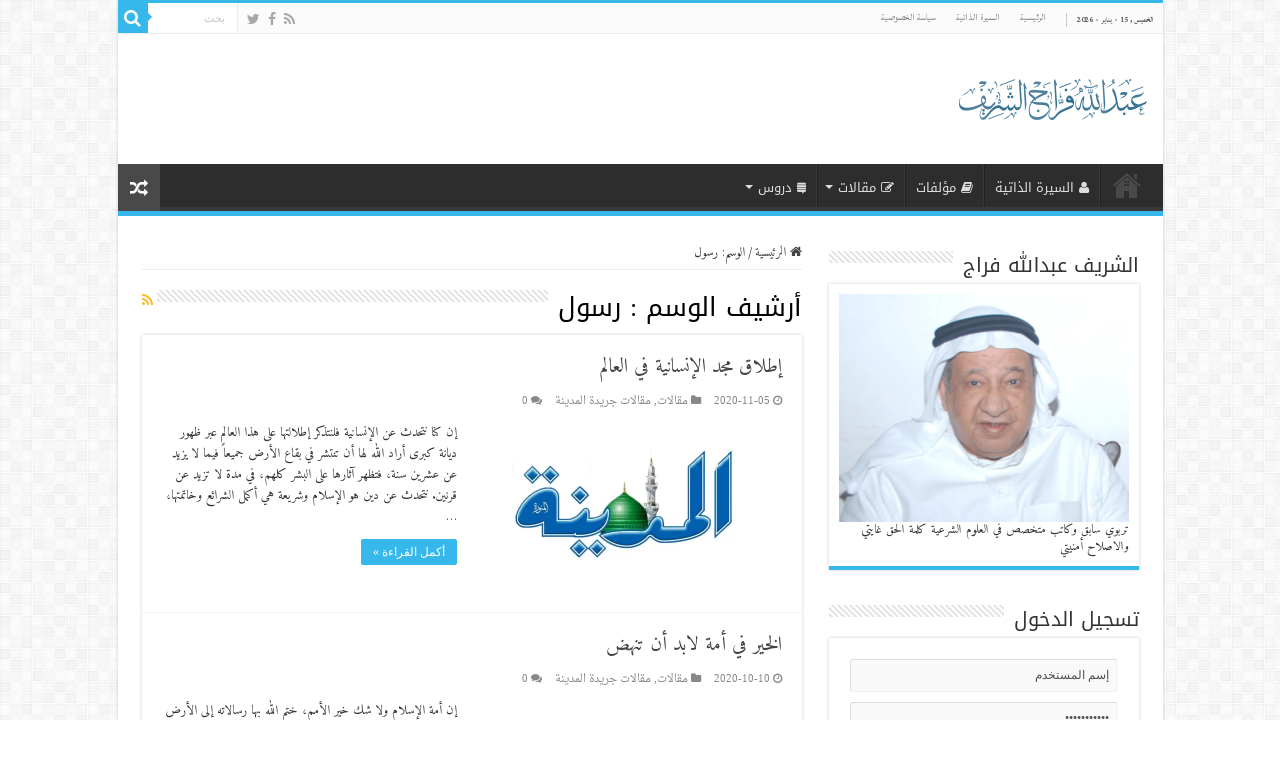

--- FILE ---
content_type: text/html; charset=UTF-8
request_url: https://af-alshareef.com/tag/%D8%B1%D8%B3%D9%88%D9%84/
body_size: 20547
content:
<!DOCTYPE html>
<html dir="rtl" lang="ar" prefix="og: http://ogp.me/ns#">
<head>
<meta charset="UTF-8" />
<link rel="profile" href="https://gmpg.org/xfn/11" />
<link rel="pingback" href="https://af-alshareef.com/xmlrpc.php" />
<title>رسول &#8211; موقع الشيخ عبدالله فراج الشريف</title>
<meta name='robots' content='max-image-preview:large' />
<!-- Jetpack Site Verification Tags -->
<meta name="google-site-verification" content="uxp2XCdJ8V0L8RE51fN-4w3P7ieeiQ7LaiwWmEg7iZc" />
<link rel='dns-prefetch' href='//secure.gravatar.com' />
<link rel='dns-prefetch' href='//fonts.googleapis.com' />
<link rel='dns-prefetch' href='//c0.wp.com' />
<link rel='dns-prefetch' href='//i0.wp.com' />
<link rel='dns-prefetch' href='//i1.wp.com' />
<link rel='dns-prefetch' href='//i2.wp.com' />
<link rel='dns-prefetch' href='//jetpack.wordpress.com' />
<link rel='dns-prefetch' href='//s0.wp.com' />
<link rel='dns-prefetch' href='//s1.wp.com' />
<link rel='dns-prefetch' href='//s2.wp.com' />
<link rel='dns-prefetch' href='//public-api.wordpress.com' />
<link rel='dns-prefetch' href='//0.gravatar.com' />
<link rel='dns-prefetch' href='//1.gravatar.com' />
<link rel='dns-prefetch' href='//2.gravatar.com' />
<link rel='dns-prefetch' href='//widgets.wp.com' />
<link rel="alternate" type="application/rss+xml" title="موقع الشيخ عبدالله فراج الشريف &laquo; الخلاصة" href="https://af-alshareef.com/feed/" />
<link rel="alternate" type="application/rss+xml" title="موقع الشيخ عبدالله فراج الشريف &laquo; خلاصة التعليقات" href="https://af-alshareef.com/comments/feed/" />
<link rel="alternate" type="application/rss+xml" title="موقع الشيخ عبدالله فراج الشريف &laquo; رسول خلاصة الوسوم" href="https://af-alshareef.com/tag/%d8%b1%d8%b3%d9%88%d9%84/feed/" />
<style id='wp-img-auto-sizes-contain-inline-css' type='text/css'>
img:is([sizes=auto i],[sizes^="auto," i]){contain-intrinsic-size:3000px 1500px}
/*# sourceURL=wp-img-auto-sizes-contain-inline-css */
</style>
<style id='wp-emoji-styles-inline-css' type='text/css'>

	img.wp-smiley, img.emoji {
		display: inline !important;
		border: none !important;
		box-shadow: none !important;
		height: 1em !important;
		width: 1em !important;
		margin: 0 0.07em !important;
		vertical-align: -0.1em !important;
		background: none !important;
		padding: 0 !important;
	}
/*# sourceURL=wp-emoji-styles-inline-css */
</style>
<style id='wp-block-library-inline-css' type='text/css'>
:root{--wp-block-synced-color:#7a00df;--wp-block-synced-color--rgb:122,0,223;--wp-bound-block-color:var(--wp-block-synced-color);--wp-editor-canvas-background:#ddd;--wp-admin-theme-color:#007cba;--wp-admin-theme-color--rgb:0,124,186;--wp-admin-theme-color-darker-10:#006ba1;--wp-admin-theme-color-darker-10--rgb:0,107,160.5;--wp-admin-theme-color-darker-20:#005a87;--wp-admin-theme-color-darker-20--rgb:0,90,135;--wp-admin-border-width-focus:2px}@media (min-resolution:192dpi){:root{--wp-admin-border-width-focus:1.5px}}.wp-element-button{cursor:pointer}:root .has-very-light-gray-background-color{background-color:#eee}:root .has-very-dark-gray-background-color{background-color:#313131}:root .has-very-light-gray-color{color:#eee}:root .has-very-dark-gray-color{color:#313131}:root .has-vivid-green-cyan-to-vivid-cyan-blue-gradient-background{background:linear-gradient(135deg,#00d084,#0693e3)}:root .has-purple-crush-gradient-background{background:linear-gradient(135deg,#34e2e4,#4721fb 50%,#ab1dfe)}:root .has-hazy-dawn-gradient-background{background:linear-gradient(135deg,#faaca8,#dad0ec)}:root .has-subdued-olive-gradient-background{background:linear-gradient(135deg,#fafae1,#67a671)}:root .has-atomic-cream-gradient-background{background:linear-gradient(135deg,#fdd79a,#004a59)}:root .has-nightshade-gradient-background{background:linear-gradient(135deg,#330968,#31cdcf)}:root .has-midnight-gradient-background{background:linear-gradient(135deg,#020381,#2874fc)}:root{--wp--preset--font-size--normal:16px;--wp--preset--font-size--huge:42px}.has-regular-font-size{font-size:1em}.has-larger-font-size{font-size:2.625em}.has-normal-font-size{font-size:var(--wp--preset--font-size--normal)}.has-huge-font-size{font-size:var(--wp--preset--font-size--huge)}.has-text-align-center{text-align:center}.has-text-align-left{text-align:left}.has-text-align-right{text-align:right}.has-fit-text{white-space:nowrap!important}#end-resizable-editor-section{display:none}.aligncenter{clear:both}.items-justified-left{justify-content:flex-start}.items-justified-center{justify-content:center}.items-justified-right{justify-content:flex-end}.items-justified-space-between{justify-content:space-between}.screen-reader-text{border:0;clip-path:inset(50%);height:1px;margin:-1px;overflow:hidden;padding:0;position:absolute;width:1px;word-wrap:normal!important}.screen-reader-text:focus{background-color:#ddd;clip-path:none;color:#444;display:block;font-size:1em;height:auto;left:5px;line-height:normal;padding:15px 23px 14px;text-decoration:none;top:5px;width:auto;z-index:100000}html :where(.has-border-color){border-style:solid}html :where([style*=border-top-color]){border-top-style:solid}html :where([style*=border-right-color]){border-right-style:solid}html :where([style*=border-bottom-color]){border-bottom-style:solid}html :where([style*=border-left-color]){border-left-style:solid}html :where([style*=border-width]){border-style:solid}html :where([style*=border-top-width]){border-top-style:solid}html :where([style*=border-right-width]){border-right-style:solid}html :where([style*=border-bottom-width]){border-bottom-style:solid}html :where([style*=border-left-width]){border-left-style:solid}html :where(img[class*=wp-image-]){height:auto;max-width:100%}:where(figure){margin:0 0 1em}html :where(.is-position-sticky){--wp-admin--admin-bar--position-offset:var(--wp-admin--admin-bar--height,0px)}@media screen and (max-width:600px){html :where(.is-position-sticky){--wp-admin--admin-bar--position-offset:0px}}
.has-text-align-justify{text-align:justify;}

/*# sourceURL=wp-block-library-inline-css */
</style><style id='wp-block-paragraph-inline-css' type='text/css'>
.is-small-text{font-size:.875em}.is-regular-text{font-size:1em}.is-large-text{font-size:2.25em}.is-larger-text{font-size:3em}.has-drop-cap:not(:focus):first-letter{float:right;font-size:8.4em;font-style:normal;font-weight:100;line-height:.68;margin:.05em 0 0 .1em;text-transform:uppercase}body.rtl .has-drop-cap:not(:focus):first-letter{float:none;margin-right:.1em}p.has-drop-cap.has-background{overflow:hidden}:root :where(p.has-background){padding:1.25em 2.375em}:where(p.has-text-color:not(.has-link-color)) a{color:inherit}p.has-text-align-left[style*="writing-mode:vertical-lr"],p.has-text-align-right[style*="writing-mode:vertical-rl"]{rotate:180deg}
/*# sourceURL=https://c0.wp.com/c/6.9/wp-includes/blocks/paragraph/style.min.css */
</style>
<style id='global-styles-inline-css' type='text/css'>
:root{--wp--preset--aspect-ratio--square: 1;--wp--preset--aspect-ratio--4-3: 4/3;--wp--preset--aspect-ratio--3-4: 3/4;--wp--preset--aspect-ratio--3-2: 3/2;--wp--preset--aspect-ratio--2-3: 2/3;--wp--preset--aspect-ratio--16-9: 16/9;--wp--preset--aspect-ratio--9-16: 9/16;--wp--preset--color--black: #000000;--wp--preset--color--cyan-bluish-gray: #abb8c3;--wp--preset--color--white: #ffffff;--wp--preset--color--pale-pink: #f78da7;--wp--preset--color--vivid-red: #cf2e2e;--wp--preset--color--luminous-vivid-orange: #ff6900;--wp--preset--color--luminous-vivid-amber: #fcb900;--wp--preset--color--light-green-cyan: #7bdcb5;--wp--preset--color--vivid-green-cyan: #00d084;--wp--preset--color--pale-cyan-blue: #8ed1fc;--wp--preset--color--vivid-cyan-blue: #0693e3;--wp--preset--color--vivid-purple: #9b51e0;--wp--preset--gradient--vivid-cyan-blue-to-vivid-purple: linear-gradient(135deg,rgb(6,147,227) 0%,rgb(155,81,224) 100%);--wp--preset--gradient--light-green-cyan-to-vivid-green-cyan: linear-gradient(135deg,rgb(122,220,180) 0%,rgb(0,208,130) 100%);--wp--preset--gradient--luminous-vivid-amber-to-luminous-vivid-orange: linear-gradient(135deg,rgb(252,185,0) 0%,rgb(255,105,0) 100%);--wp--preset--gradient--luminous-vivid-orange-to-vivid-red: linear-gradient(135deg,rgb(255,105,0) 0%,rgb(207,46,46) 100%);--wp--preset--gradient--very-light-gray-to-cyan-bluish-gray: linear-gradient(135deg,rgb(238,238,238) 0%,rgb(169,184,195) 100%);--wp--preset--gradient--cool-to-warm-spectrum: linear-gradient(135deg,rgb(74,234,220) 0%,rgb(151,120,209) 20%,rgb(207,42,186) 40%,rgb(238,44,130) 60%,rgb(251,105,98) 80%,rgb(254,248,76) 100%);--wp--preset--gradient--blush-light-purple: linear-gradient(135deg,rgb(255,206,236) 0%,rgb(152,150,240) 100%);--wp--preset--gradient--blush-bordeaux: linear-gradient(135deg,rgb(254,205,165) 0%,rgb(254,45,45) 50%,rgb(107,0,62) 100%);--wp--preset--gradient--luminous-dusk: linear-gradient(135deg,rgb(255,203,112) 0%,rgb(199,81,192) 50%,rgb(65,88,208) 100%);--wp--preset--gradient--pale-ocean: linear-gradient(135deg,rgb(255,245,203) 0%,rgb(182,227,212) 50%,rgb(51,167,181) 100%);--wp--preset--gradient--electric-grass: linear-gradient(135deg,rgb(202,248,128) 0%,rgb(113,206,126) 100%);--wp--preset--gradient--midnight: linear-gradient(135deg,rgb(2,3,129) 0%,rgb(40,116,252) 100%);--wp--preset--font-size--small: 13px;--wp--preset--font-size--medium: 20px;--wp--preset--font-size--large: 36px;--wp--preset--font-size--x-large: 42px;--wp--preset--spacing--20: 0.44rem;--wp--preset--spacing--30: 0.67rem;--wp--preset--spacing--40: 1rem;--wp--preset--spacing--50: 1.5rem;--wp--preset--spacing--60: 2.25rem;--wp--preset--spacing--70: 3.38rem;--wp--preset--spacing--80: 5.06rem;--wp--preset--shadow--natural: 6px 6px 9px rgba(0, 0, 0, 0.2);--wp--preset--shadow--deep: 12px 12px 50px rgba(0, 0, 0, 0.4);--wp--preset--shadow--sharp: 6px 6px 0px rgba(0, 0, 0, 0.2);--wp--preset--shadow--outlined: 6px 6px 0px -3px rgb(255, 255, 255), 6px 6px rgb(0, 0, 0);--wp--preset--shadow--crisp: 6px 6px 0px rgb(0, 0, 0);}:where(.is-layout-flex){gap: 0.5em;}:where(.is-layout-grid){gap: 0.5em;}body .is-layout-flex{display: flex;}.is-layout-flex{flex-wrap: wrap;align-items: center;}.is-layout-flex > :is(*, div){margin: 0;}body .is-layout-grid{display: grid;}.is-layout-grid > :is(*, div){margin: 0;}:where(.wp-block-columns.is-layout-flex){gap: 2em;}:where(.wp-block-columns.is-layout-grid){gap: 2em;}:where(.wp-block-post-template.is-layout-flex){gap: 1.25em;}:where(.wp-block-post-template.is-layout-grid){gap: 1.25em;}.has-black-color{color: var(--wp--preset--color--black) !important;}.has-cyan-bluish-gray-color{color: var(--wp--preset--color--cyan-bluish-gray) !important;}.has-white-color{color: var(--wp--preset--color--white) !important;}.has-pale-pink-color{color: var(--wp--preset--color--pale-pink) !important;}.has-vivid-red-color{color: var(--wp--preset--color--vivid-red) !important;}.has-luminous-vivid-orange-color{color: var(--wp--preset--color--luminous-vivid-orange) !important;}.has-luminous-vivid-amber-color{color: var(--wp--preset--color--luminous-vivid-amber) !important;}.has-light-green-cyan-color{color: var(--wp--preset--color--light-green-cyan) !important;}.has-vivid-green-cyan-color{color: var(--wp--preset--color--vivid-green-cyan) !important;}.has-pale-cyan-blue-color{color: var(--wp--preset--color--pale-cyan-blue) !important;}.has-vivid-cyan-blue-color{color: var(--wp--preset--color--vivid-cyan-blue) !important;}.has-vivid-purple-color{color: var(--wp--preset--color--vivid-purple) !important;}.has-black-background-color{background-color: var(--wp--preset--color--black) !important;}.has-cyan-bluish-gray-background-color{background-color: var(--wp--preset--color--cyan-bluish-gray) !important;}.has-white-background-color{background-color: var(--wp--preset--color--white) !important;}.has-pale-pink-background-color{background-color: var(--wp--preset--color--pale-pink) !important;}.has-vivid-red-background-color{background-color: var(--wp--preset--color--vivid-red) !important;}.has-luminous-vivid-orange-background-color{background-color: var(--wp--preset--color--luminous-vivid-orange) !important;}.has-luminous-vivid-amber-background-color{background-color: var(--wp--preset--color--luminous-vivid-amber) !important;}.has-light-green-cyan-background-color{background-color: var(--wp--preset--color--light-green-cyan) !important;}.has-vivid-green-cyan-background-color{background-color: var(--wp--preset--color--vivid-green-cyan) !important;}.has-pale-cyan-blue-background-color{background-color: var(--wp--preset--color--pale-cyan-blue) !important;}.has-vivid-cyan-blue-background-color{background-color: var(--wp--preset--color--vivid-cyan-blue) !important;}.has-vivid-purple-background-color{background-color: var(--wp--preset--color--vivid-purple) !important;}.has-black-border-color{border-color: var(--wp--preset--color--black) !important;}.has-cyan-bluish-gray-border-color{border-color: var(--wp--preset--color--cyan-bluish-gray) !important;}.has-white-border-color{border-color: var(--wp--preset--color--white) !important;}.has-pale-pink-border-color{border-color: var(--wp--preset--color--pale-pink) !important;}.has-vivid-red-border-color{border-color: var(--wp--preset--color--vivid-red) !important;}.has-luminous-vivid-orange-border-color{border-color: var(--wp--preset--color--luminous-vivid-orange) !important;}.has-luminous-vivid-amber-border-color{border-color: var(--wp--preset--color--luminous-vivid-amber) !important;}.has-light-green-cyan-border-color{border-color: var(--wp--preset--color--light-green-cyan) !important;}.has-vivid-green-cyan-border-color{border-color: var(--wp--preset--color--vivid-green-cyan) !important;}.has-pale-cyan-blue-border-color{border-color: var(--wp--preset--color--pale-cyan-blue) !important;}.has-vivid-cyan-blue-border-color{border-color: var(--wp--preset--color--vivid-cyan-blue) !important;}.has-vivid-purple-border-color{border-color: var(--wp--preset--color--vivid-purple) !important;}.has-vivid-cyan-blue-to-vivid-purple-gradient-background{background: var(--wp--preset--gradient--vivid-cyan-blue-to-vivid-purple) !important;}.has-light-green-cyan-to-vivid-green-cyan-gradient-background{background: var(--wp--preset--gradient--light-green-cyan-to-vivid-green-cyan) !important;}.has-luminous-vivid-amber-to-luminous-vivid-orange-gradient-background{background: var(--wp--preset--gradient--luminous-vivid-amber-to-luminous-vivid-orange) !important;}.has-luminous-vivid-orange-to-vivid-red-gradient-background{background: var(--wp--preset--gradient--luminous-vivid-orange-to-vivid-red) !important;}.has-very-light-gray-to-cyan-bluish-gray-gradient-background{background: var(--wp--preset--gradient--very-light-gray-to-cyan-bluish-gray) !important;}.has-cool-to-warm-spectrum-gradient-background{background: var(--wp--preset--gradient--cool-to-warm-spectrum) !important;}.has-blush-light-purple-gradient-background{background: var(--wp--preset--gradient--blush-light-purple) !important;}.has-blush-bordeaux-gradient-background{background: var(--wp--preset--gradient--blush-bordeaux) !important;}.has-luminous-dusk-gradient-background{background: var(--wp--preset--gradient--luminous-dusk) !important;}.has-pale-ocean-gradient-background{background: var(--wp--preset--gradient--pale-ocean) !important;}.has-electric-grass-gradient-background{background: var(--wp--preset--gradient--electric-grass) !important;}.has-midnight-gradient-background{background: var(--wp--preset--gradient--midnight) !important;}.has-small-font-size{font-size: var(--wp--preset--font-size--small) !important;}.has-medium-font-size{font-size: var(--wp--preset--font-size--medium) !important;}.has-large-font-size{font-size: var(--wp--preset--font-size--large) !important;}.has-x-large-font-size{font-size: var(--wp--preset--font-size--x-large) !important;}
/*# sourceURL=global-styles-inline-css */
</style>

<style id='classic-theme-styles-inline-css' type='text/css'>
/*! This file is auto-generated */
.wp-block-button__link{color:#fff;background-color:#32373c;border-radius:9999px;box-shadow:none;text-decoration:none;padding:calc(.667em + 2px) calc(1.333em + 2px);font-size:1.125em}.wp-block-file__button{background:#32373c;color:#fff;text-decoration:none}
/*# sourceURL=/wp-includes/css/classic-themes.min.css */
</style>
<link rel='stylesheet' id='tie-style-css' href='https://af-alshareef.com/wp-content/themes/sahifa/style.css' type='text/css' media='all' />
<link rel='stylesheet' id='tie-ilightbox-skin-css' href='https://af-alshareef.com/wp-content/themes/sahifa/css/ilightbox/dark-skin/skin.css' type='text/css' media='all' />
<link rel='stylesheet' id='amiri-css' href='https://fonts.googleapis.com/earlyaccess/amiri' type='text/css' media='all' />
<link rel='stylesheet' id='lateef-css' href='https://fonts.googleapis.com/earlyaccess/lateef' type='text/css' media='all' />
<link rel='stylesheet' id='droidarabickufi-css' href='https://fonts.googleapis.com/earlyaccess/droidarabickufi' type='text/css' media='all' />
<link rel='stylesheet' id='droidarabicnaskh-css' href='https://fonts.googleapis.com/earlyaccess/droidarabicnaskh' type='text/css' media='all' />
<link rel='stylesheet' id='jetpack_css-rtl-css' href='https://c0.wp.com/p/jetpack/10.1.2/css/jetpack-rtl.css' type='text/css' media='all' />
<script type="6982bb87f902055d1d5f350c-text/javascript" src="https://c0.wp.com/c/6.9/wp-includes/js/jquery/jquery.min.js" id="jquery-core-js"></script>
<script type="6982bb87f902055d1d5f350c-text/javascript" src="https://c0.wp.com/c/6.9/wp-includes/js/jquery/jquery-migrate.min.js" id="jquery-migrate-js"></script>
<link rel="https://api.w.org/" href="https://af-alshareef.com/wp-json/" /><link rel="alternate" title="JSON" type="application/json" href="https://af-alshareef.com/wp-json/wp/v2/tags/2670" /><link rel="EditURI" type="application/rsd+xml" title="RSD" href="https://af-alshareef.com/xmlrpc.php?rsd" />
<link rel="stylesheet" href="https://af-alshareef.com/wp-content/themes/sahifa/rtl.css" type="text/css" media="screen" />
<style type='text/css'>img#wpstats{display:none}</style>
		<link rel="shortcut icon" href="https://af-alshareef.com/wp-content/uploads/2018/04/favicon-2.ico" title="Favicon" />
<!--[if IE]>
<script type="text/javascript">jQuery(document).ready(function (){ jQuery(".menu-item").has("ul").children("a").attr("aria-haspopup", "true");});</script>
<![endif]-->
<!--[if lt IE 9]>
<script src="https://af-alshareef.com/wp-content/themes/sahifa/js/html5.js"></script>
<script src="https://af-alshareef.com/wp-content/themes/sahifa/js/selectivizr-min.js"></script>
<![endif]-->
<!--[if IE 9]>
<link rel="stylesheet" type="text/css" media="all" href="https://af-alshareef.com/wp-content/themes/sahifa/css/ie9.css" />
<![endif]-->
<!--[if IE 8]>
<link rel="stylesheet" type="text/css" media="all" href="https://af-alshareef.com/wp-content/themes/sahifa/css/ie8.css" />
<![endif]-->
<!--[if IE 7]>
<link rel="stylesheet" type="text/css" media="all" href="https://af-alshareef.com/wp-content/themes/sahifa/css/ie7.css" />
<![endif]-->


<meta name="viewport" content="width=device-width, initial-scale=1.0" />

<!-- Global site tag (gtag.js) - Google Analytics -->
<script async src="https://www.googletagmanager.com/gtag/js?id=G-ZXGCEHLFR8" type="6982bb87f902055d1d5f350c-text/javascript"></script>
<script type="6982bb87f902055d1d5f350c-text/javascript">
  window.dataLayer = window.dataLayer || [];
  function gtag(){dataLayer.push(arguments);}
  gtag('js', new Date());

  gtag('config', 'G-ZXGCEHLFR8');
</script>

<style type="text/css" media="screen">

body{
	font-family: 'amiri';
}

.top-nav, .top-nav ul li a {
	font-family: 'lateef';
}

#main-nav, #main-nav ul li a{
	font-family: 'droid arabic kufi';
}

.breaking-news span.breaking-news-title{
	font-family: 'droid arabic kufi';
	font-size : 10px;
}

.page-title{
	font-family: 'droid arabic kufi';
}

.post-title{
	font-family: 'amiri';
}

h2.post-box-title, h2.post-box-title a{
	font-family: 'amiri';
}

h3.post-box-title, h3.post-box-title a{
	font-family: 'amiri';
}

p.post-meta, p.post-meta a{
	font-family: 'droid arabic naskh';
}

body.single .entry, body.page .entry{
	font-family: 'amiri';
}

blockquote p{
	font-family: 'lateef';
}

.widget-top h4, .widget-top h4 a{
	font-family: 'droid arabic kufi';
}

.footer-widget-top h4, .footer-widget-top h4 a{
	font-family: 'droid arabic kufi';
}

#featured-posts .featured-title h2 a{
	font-family: 'droid arabic kufi';
}

.ei-title h2, .slider-caption h2 a, .content .slider-caption h2 a, .slider-caption h2, .content .slider-caption h2, .content .ei-title h2{
	font-family: 'droid arabic kufi';
}

.cat-box-title h2, .cat-box-title h2 a, .block-head h3, #respond h3, #comments-title, h2.review-box-header, .woocommerce-tabs .entry-content h2, .woocommerce .related.products h2, .entry .woocommerce h2, .woocommerce-billing-fields h3, .woocommerce-shipping-fields h3, #order_review_heading, #bbpress-forums fieldset.bbp-form legend, #buddypress .item-body h4, #buddypress #item-body h4{
	font-family: 'droid arabic kufi';
}

::-webkit-scrollbar {
	width: 8px;
	height:8px;
}

#main-nav,
.cat-box-content,
#sidebar .widget-container,
.post-listing,
#commentform {
	border-bottom-color: #37b8eb;
}

.search-block .search-button,
#topcontrol,
#main-nav ul li.current-menu-item a,
#main-nav ul li.current-menu-item a:hover,
#main-nav ul li.current_page_parent a,
#main-nav ul li.current_page_parent a:hover,
#main-nav ul li.current-menu-parent a,
#main-nav ul li.current-menu-parent a:hover,
#main-nav ul li.current-page-ancestor a,
#main-nav ul li.current-page-ancestor a:hover,
.pagination span.current,
.share-post span.share-text,
.flex-control-paging li a.flex-active,
.ei-slider-thumbs li.ei-slider-element,
.review-percentage .review-item span span,
.review-final-score,
.button,
a.button,
a.more-link,
#main-content input[type="submit"],
.form-submit #submit,
#login-form .login-button,
.widget-feedburner .feedburner-subscribe,
input[type="submit"],
#buddypress button,
#buddypress a.button,
#buddypress input[type=submit],
#buddypress input[type=reset],
#buddypress ul.button-nav li a,
#buddypress div.generic-button a,
#buddypress .comment-reply-link,
#buddypress div.item-list-tabs ul li a span,
#buddypress div.item-list-tabs ul li.selected a,
#buddypress div.item-list-tabs ul li.current a,
#buddypress #members-directory-form div.item-list-tabs ul li.selected span,
#members-list-options a.selected,
#groups-list-options a.selected,
body.dark-skin #buddypress div.item-list-tabs ul li a span,
body.dark-skin #buddypress div.item-list-tabs ul li.selected a,
body.dark-skin #buddypress div.item-list-tabs ul li.current a,
body.dark-skin #members-list-options a.selected,
body.dark-skin #groups-list-options a.selected,
.search-block-large .search-button,
#featured-posts .flex-next:hover,
#featured-posts .flex-prev:hover,
a.tie-cart span.shooping-count,
.woocommerce span.onsale,
.woocommerce-page span.onsale ,
.woocommerce .widget_price_filter .ui-slider .ui-slider-handle,
.woocommerce-page .widget_price_filter .ui-slider .ui-slider-handle,
#check-also-close,
a.post-slideshow-next,
a.post-slideshow-prev,
.widget_price_filter .ui-slider .ui-slider-handle,
.quantity .minus:hover,
.quantity .plus:hover,
.mejs-container .mejs-controls .mejs-time-rail .mejs-time-current,
#reading-position-indicator  {
	background-color:#37b8eb;
}

::-webkit-scrollbar-thumb{
	background-color:#37b8eb !important;
}

#theme-footer,
#theme-header,
.top-nav ul li.current-menu-item:before,
#main-nav .menu-sub-content ,
#main-nav ul ul,
#check-also-box {
	border-top-color: #37b8eb;
}

.search-block:after {
	border-right-color:#37b8eb;
}

body.rtl .search-block:after {
	border-left-color:#37b8eb;
}

#main-nav ul > li.menu-item-has-children:hover > a:after,
#main-nav ul > li.mega-menu:hover > a:after {
	border-color:transparent transparent #37b8eb;
}

.widget.timeline-posts li a:hover,
.widget.timeline-posts li a:hover span.tie-date {
	color: #37b8eb;
}

.widget.timeline-posts li a:hover span.tie-date:before {
	background: #37b8eb;
	border-color: #37b8eb;
}

#order_review,
#order_review_heading {
	border-color: #37b8eb;
}


#wp-calendar tfoot #next {
    text-align: left;</style>

		<script type="6982bb87f902055d1d5f350c-text/javascript">
			/* <![CDATA[ */
				var sf_position = '0';
				var sf_templates = "<a href=\"{search_url_escaped}\">\u0639\u0631\u0636 \u0643\u0644 \u0627\u0644\u0646\u062a\u0627\u0626\u062c<\/a>";
				var sf_input = '.search-live';
				jQuery(document).ready(function(){
					jQuery(sf_input).ajaxyLiveSearch({"expand":false,"searchUrl":"https:\/\/af-alshareef.com\/?s=%s","text":"Search","delay":500,"iwidth":180,"width":315,"ajaxUrl":"https:\/\/af-alshareef.com\/wp-admin\/admin-ajax.php","rtl":0});
					jQuery(".live-search_ajaxy-selective-input").keyup(function() {
						var width = jQuery(this).val().length * 8;
						if(width < 50) {
							width = 50;
						}
						jQuery(this).width(width);
					});
					jQuery(".live-search_ajaxy-selective-search").click(function() {
						jQuery(this).find(".live-search_ajaxy-selective-input").focus();
					});
					jQuery(".live-search_ajaxy-selective-close").click(function() {
						jQuery(this).parent().remove();
					});
				});
			/* ]]> */
		</script>
					<style type="text/css">
				/* If html does not have either class, do not show lazy loaded images. */
				html:not( .jetpack-lazy-images-js-enabled ):not( .js ) .jetpack-lazy-image {
					display: none;
				}
			</style>
			<script type="6982bb87f902055d1d5f350c-text/javascript">
				document.documentElement.classList.add(
					'jetpack-lazy-images-js-enabled'
				);
			</script>
		
<!-- Jetpack Open Graph Tags -->
<meta property="og:type" content="website" />
<meta property="og:title" content="رسول &#8211; موقع الشيخ عبدالله فراج الشريف" />
<meta property="og:url" content="https://af-alshareef.com/tag/%d8%b1%d8%b3%d9%88%d9%84/" />
<meta property="og:site_name" content="موقع الشيخ عبدالله فراج الشريف" />
<meta property="og:image" content="https://s0.wp.com/i/blank.jpg" />
<meta property="og:locale" content="ar_AR" />
<meta name="twitter:creator" content="@abdullahfalshar" />
<meta name="twitter:site" content="@abdullahfalshar" />

<!-- End Jetpack Open Graph Tags -->
</head>
<body id="top" class="rtl archive tag tag-2670 wp-theme-sahifa lazy-enabled">

<div class="wrapper-outer">

	<div class="background-cover"></div>

	<aside id="slide-out">

			<div class="search-mobile">
			<form method="get" id="searchform-mobile" action="https://af-alshareef.com/">
				<button class="search-button" type="submit" value="بحث"><i class="fa fa-search"></i></button>
				<input type="text" id="s-mobile" name="s" title="بحث" value="بحث" onfocus="if (!window.__cfRLUnblockHandlers) return false; if (this.value == 'بحث') {this.value = '';}" onblur="if (!window.__cfRLUnblockHandlers) return false; if (this.value == '') {this.value = 'بحث';}" data-cf-modified-6982bb87f902055d1d5f350c-="" />
			</form>
		</div><!-- .search-mobile /-->
	
			<div class="social-icons">
		<a class="ttip-none" title="Rss" href="https://af-alshareef.com/feed/" target="_blank"><i class="fa fa-rss"></i></a><a class="ttip-none" title="Facebook" href="https://facebook.com/hgvhzu" target="_blank"><i class="fa fa-facebook"></i></a><a class="ttip-none" title="Twitter" href="https://twitter.com/abdullahfalshar" target="_blank"><i class="fa fa-twitter"></i></a>
			</div>

	
		<div id="mobile-menu" ></div>
	</aside><!-- #slide-out /-->

		<div id="wrapper" class="boxed-all">
		<div class="inner-wrapper">

		<header id="theme-header" class="theme-header">
						<div id="top-nav" class="top-nav">
				<div class="container">

							<span class="today-date">الخميس , 15 - يناير - 2026</span>
				<div class="menu"><ul>
<li class="page_item page-item-1921"><a href="https://af-alshareef.com/">الرئيسية</a></li>
<li class="page_item page-item-1924"><a href="https://af-alshareef.com/%d8%a7%d9%84%d8%b3%d9%8a%d8%b1%d8%a9-%d8%a7%d9%84%d8%b0%d8%a7%d8%aa%d9%8a%d8%a9/">السيرة الذاتية</a></li>
<li class="page_item page-item-3"><a href="https://af-alshareef.com/privacy-policy/">سياسة الخصوصية</a></li>
</ul></div>

						<div class="search-block">
						<form method="get" id="searchform-header" action="https://af-alshareef.com/">
							<button class="search-button" type="submit" value="بحث"><i class="fa fa-search"></i></button>
							<input class="search-live" type="text" id="s-header" name="s" title="بحث" value="بحث" onfocus="if (!window.__cfRLUnblockHandlers) return false; if (this.value == 'بحث') {this.value = '';}" onblur="if (!window.__cfRLUnblockHandlers) return false; if (this.value == '') {this.value = 'بحث';}" data-cf-modified-6982bb87f902055d1d5f350c-="" />
						</form>
					</div><!-- .search-block /-->
			<div class="social-icons">
		<a class="ttip-none" title="Rss" href="https://af-alshareef.com/feed/" target="_blank"><i class="fa fa-rss"></i></a><a class="ttip-none" title="Facebook" href="https://facebook.com/hgvhzu" target="_blank"><i class="fa fa-facebook"></i></a><a class="ttip-none" title="Twitter" href="https://twitter.com/abdullahfalshar" target="_blank"><i class="fa fa-twitter"></i></a>
			</div>

	
	
				</div><!-- .container /-->
			</div><!-- .top-menu /-->
			
		<div class="header-content">

					<a id="slide-out-open" class="slide-out-open" href="#"><span></span></a>
		
			<div class="logo" style=" margin-top:15px; margin-bottom:15px;">
			<h2>								<a title="موقع الشيخ عبدالله فراج الشريف" href="https://af-alshareef.com/">
					<img src="https://af-alshareef.com/wp-content/uploads/2018/05/logo-small-2.png" alt="موقع الشيخ عبدالله فراج الشريف"  /><strong>موقع الشيخ عبدالله فراج الشريف تربوي سابق وكاتب متخصص</strong>
				</a>
			</h2>			</div><!-- .logo /-->
						<div class="clear"></div>

		</div>
													<nav id="main-nav" class="fixed-enabled">
				<div class="container">

									<a class="main-nav-logo" title="موقع الشيخ عبدالله فراج الشريف" href="https://af-alshareef.com/">
						<img src="https://af-alshareef.com/wp-content/uploads/2018/05/logo-small-2.png" width="195" height="54" alt="موقع الشيخ عبدالله فراج الشريف">
					</a>
				
					<div class="main-menu"><ul id="menu-%d8%a7%d9%84%d9%82%d8%a7%d8%a6%d9%85%d8%a9-%d8%a7%d9%84%d8%b1%d8%a6%d9%8a%d8%b3%d9%8a%d8%a9" class="menu"><li id="menu-item-1923" class="menu-item menu-item-type-post_type menu-item-object-page menu-item-home menu-item-1923"><a href="https://af-alshareef.com/"><i class="fa fa-home"></i>الرئيسية</a></li>
<li id="menu-item-1927" class="menu-item menu-item-type-post_type menu-item-object-page menu-item-1927"><a href="https://af-alshareef.com/%d8%a7%d9%84%d8%b3%d9%8a%d8%b1%d8%a9-%d8%a7%d9%84%d8%b0%d8%a7%d8%aa%d9%8a%d8%a9/"><i class="fa fa-user"></i>السيرة الذاتية</a></li>
<li id="menu-item-1932" class="menu-item menu-item-type-taxonomy menu-item-object-category menu-item-1932"><a href="https://af-alshareef.com/category/%d9%85%d8%a4%d9%84%d9%81%d8%a7%d8%aa/"><i class="fa fa-book"></i>مؤلفات</a></li>
<li id="menu-item-1933" class="menu-item menu-item-type-taxonomy menu-item-object-category menu-item-has-children menu-item-1933"><a href="https://af-alshareef.com/category/%d9%85%d9%82%d8%a7%d9%84%d8%a7%d8%aa/"><i class="fa fa-pencil-square-o"></i>مقالات</a>
<ul class="sub-menu menu-sub-content">
	<li id="menu-item-1934" class="menu-item menu-item-type-taxonomy menu-item-object-category menu-item-1934"><a href="https://af-alshareef.com/category/%d8%b5%d8%ad%d9%8a%d9%81%d8%a9-%d9%85%d9%83%d8%a9-%d8%a7%d9%84%d8%a7%d9%83%d8%aa%d8%b1%d9%88%d9%86%d9%8a%d8%a9/">صحيفة مكة</a></li>
	<li id="menu-item-1937" class="menu-item menu-item-type-taxonomy menu-item-object-category menu-item-1937"><a href="https://af-alshareef.com/category/%d9%85%d9%82%d8%a7%d9%84%d8%a7%d8%aa-%d8%ac%d8%b1%d9%8a%d8%af%d8%a9-%d8%a7%d9%84%d9%85%d8%af%d9%8a%d9%86%d8%a9/">مقالات جريدة المدينة</a></li>
	<li id="menu-item-1935" class="menu-item menu-item-type-taxonomy menu-item-object-category menu-item-1935"><a href="https://af-alshareef.com/category/%d9%85%d9%82%d8%a7%d9%84%d8%a7%d8%aa-%d8%ac%d8%b1%d9%8a%d8%af%d8%a9-%d8%a7%d9%84%d8%a8%d9%84%d8%a7%d8%af/">مقالات جريدة البلاد</a></li>
	<li id="menu-item-1936" class="menu-item menu-item-type-taxonomy menu-item-object-category menu-item-1936"><a href="https://af-alshareef.com/category/%d9%85%d9%82%d8%a7%d9%84%d8%a7%d8%aa-%d8%ac%d8%b1%d9%8a%d8%af%d8%a9-%d8%a7%d9%84%d8%ac%d8%b2%d9%8a%d8%b1%d8%a9/">مقالات جريدة الجزيرة</a></li>
	<li id="menu-item-1938" class="menu-item menu-item-type-taxonomy menu-item-object-category menu-item-1938"><a href="https://af-alshareef.com/category/%d9%85%d9%82%d8%a7%d9%84%d8%a7%d8%aa-%d8%b5%d8%ad%d9%8a%d9%81%d8%a9-%d8%b3%d8%a8%d9%82/">مقالات صحيفة سبق</a></li>
	<li id="menu-item-1939" class="menu-item menu-item-type-taxonomy menu-item-object-category menu-item-1939"><a href="https://af-alshareef.com/category/%d9%85%d9%82%d8%a7%d9%84%d8%a7%d8%aa-%d9%84%d9%85-%d8%aa%d9%86%d8%b4%d8%b1/">مقالات لم تنشر</a></li>
</ul>
</li>
<li id="menu-item-1928" class="menu-item menu-item-type-taxonomy menu-item-object-category menu-item-has-children menu-item-1928"><a href="https://af-alshareef.com/category/%d8%af%d8%b1%d9%88%d8%b3/"><i class="fa fa-stack-exchange"></i>دروس</a>
<ul class="sub-menu menu-sub-content">
	<li id="menu-item-1929" class="menu-item menu-item-type-taxonomy menu-item-object-category menu-item-has-children menu-item-1929"><a href="https://af-alshareef.com/category/%d9%85%d8%ad%d8%a7%d8%b6%d8%b1%d8%a7%d8%aa/">محاضرات</a>
	<ul class="sub-menu menu-sub-content">
		<li id="menu-item-1930" class="menu-item menu-item-type-taxonomy menu-item-object-category menu-item-1930"><a href="https://af-alshareef.com/category/%d9%85%d8%ad%d8%a7%d8%b6%d8%b1%d8%a7%d8%aa-%d9%85%d8%b1%d8%a6%d9%8a%d8%a9/">محاضرات مرئية</a></li>
		<li id="menu-item-1931" class="menu-item menu-item-type-taxonomy menu-item-object-category menu-item-1931"><a href="https://af-alshareef.com/category/%d9%85%d8%ad%d8%a7%d8%b6%d8%b1%d8%a7%d8%aa-%d9%85%d9%83%d8%aa%d9%88%d8%a8%d8%a9/">محاضرات مكتوبة</a></li>
	</ul>
</li>
</ul>
</li>
</ul></div>										<a href="https://af-alshareef.com/?tierand=1" class="random-article ttip" title="مقال عشوائي"><i class="fa fa-random"></i></a>
					
					
				</div>
			</nav><!-- .main-nav /-->
					</header><!-- #header /-->

	
	
	<div id="main-content" class="container">
	<div class="content">
		<nav id="crumbs"><a href="https://af-alshareef.com/"><span class="fa fa-home" aria-hidden="true"></span> الرئيسية</a><span class="delimiter">/</span><span class="current">الوسم: <span>رسول</span></span></nav><script type="application/ld+json">{"@context":"http:\/\/schema.org","@type":"BreadcrumbList","@id":"#Breadcrumb","itemListElement":[{"@type":"ListItem","position":1,"item":{"name":"\u0627\u0644\u0631\u0626\u064a\u0633\u064a\u0629","@id":"https:\/\/af-alshareef.com\/"}}]}</script>
		<div class="page-head">
		
			<h1 class="page-title">
				أرشيف الوسم : <span>رسول</span>			</h1>
			
						<a class="rss-cat-icon tooltip" title="الإشتراك في الخلاصات"  href="https://af-alshareef.com/tag/%d8%b1%d8%b3%d9%88%d9%84/feed/"><i class="fa fa-rss"></i></a>
						
			<div class="stripe-line"></div>
			
						
		</div>
		
				<div class="post-listing archive-box">


	<article class="item-list">
	
		<h2 class="post-box-title">
			<a href="https://af-alshareef.com/%d9%85%d9%82%d8%a7%d9%84%d8%a7%d8%aa/%d8%a5%d8%b7%d9%84%d8%a7%d9%82-%d9%85%d8%ac%d8%af-%d8%a7%d9%84%d8%a5%d9%86%d8%b3%d8%a7%d9%86%d9%8a%d8%a9-%d9%81%d9%8a-%d8%a7%d9%84%d8%b9%d8%a7%d9%84%d9%85/">إطلاق مجد الإنسانية في العالم</a>
		</h2>
		
		<p class="post-meta">
	
		
	<span class="tie-date"><i class="fa fa-clock-o"></i>2020-11-05</span>	
	<span class="post-cats"><i class="fa fa-folder"></i><a href="https://af-alshareef.com/category/%d9%85%d9%82%d8%a7%d9%84%d8%a7%d8%aa/" rel="category tag">مقالات</a>, <a href="https://af-alshareef.com/category/%d9%85%d9%82%d8%a7%d9%84%d8%a7%d8%aa-%d8%ac%d8%b1%d9%8a%d8%af%d8%a9-%d8%a7%d9%84%d9%85%d8%af%d9%8a%d9%86%d8%a9/" rel="category tag">مقالات جريدة المدينة</a></span>
	
	<span class="post-comments"><i class="fa fa-comments"></i><a href="https://af-alshareef.com/%d9%85%d9%82%d8%a7%d9%84%d8%a7%d8%aa/%d8%a5%d8%b7%d9%84%d8%a7%d9%82-%d9%85%d8%ac%d8%af-%d8%a7%d9%84%d8%a5%d9%86%d8%b3%d8%a7%d9%86%d9%8a%d8%a9-%d9%81%d9%8a-%d8%a7%d9%84%d8%b9%d8%a7%d9%84%d9%85/#respond">0</a></span>
</p>
					

		
			
		
		<div class="post-thumbnail">
			<a href="https://af-alshareef.com/%d9%85%d9%82%d8%a7%d9%84%d8%a7%d8%aa/%d8%a5%d8%b7%d9%84%d8%a7%d9%82-%d9%85%d8%ac%d8%af-%d8%a7%d9%84%d8%a5%d9%86%d8%b3%d8%a7%d9%86%d9%8a%d8%a9-%d9%81%d9%8a-%d8%a7%d9%84%d8%b9%d8%a7%d9%84%d9%85/">
				<img width="310" height="165" src="https://i2.wp.com/af-alshareef.com/wp-content/uploads/2018/04/logo_artical_madinah-2.jpg?resize=310%2C165&amp;ssl=1" class="attachment-tie-medium size-tie-medium wp-post-image jetpack-lazy-image" alt="صورة مقالات صحيفة المدينة | موقع الشريف عبدالله فراج" decoding="async" fetchpriority="high" data-lazy-srcset="https://i2.wp.com/af-alshareef.com/wp-content/uploads/2018/04/logo_artical_madinah-2.jpg?zoom=2&amp;resize=310%2C165&amp;ssl=1 620w, https://i2.wp.com/af-alshareef.com/wp-content/uploads/2018/04/logo_artical_madinah-2.jpg?zoom=3&amp;resize=310%2C165&amp;ssl=1 930w" data-lazy-sizes="(max-width: 310px) 100vw, 310px" data-lazy-src="https://i2.wp.com/af-alshareef.com/wp-content/uploads/2018/04/logo_artical_madinah-2.jpg?resize=310%2C165&amp;ssl=1&amp;is-pending-load=1" srcset="[data-uri]" />				<span class="fa overlay-icon"></span>
			</a>
		</div><!-- post-thumbnail /-->
		
					
		<div class="entry">
			<p>إن كنا نتحدث عن الإنسانية فلنتذكر إطلالتها على هذا العالم عبر ظهور ديانة كبرى أراد الله لها أن تنتشر في بقاع الأرض جميعاً فيما لا يزيد عن عشرين سنة، فتظهر آثارها على البشر كلهم، في مدة لا تزيد عن قرنين. نتحدث عن دين هو الإسلام وشريعة هي أكمل الشرائع وخاتمتها، &hellip;</p>
			<a class="more-link" href="https://af-alshareef.com/%d9%85%d9%82%d8%a7%d9%84%d8%a7%d8%aa/%d8%a5%d8%b7%d9%84%d8%a7%d9%82-%d9%85%d8%ac%d8%af-%d8%a7%d9%84%d8%a5%d9%86%d8%b3%d8%a7%d9%86%d9%8a%d8%a9-%d9%81%d9%8a-%d8%a7%d9%84%d8%b9%d8%a7%d9%84%d9%85/">أكمل القراءة &raquo;</a>
		</div>

				
		<div class="clear"></div>
	</article><!-- .item-list -->
	

	<article class="item-list">
	
		<h2 class="post-box-title">
			<a href="https://af-alshareef.com/%d9%85%d9%82%d8%a7%d9%84%d8%a7%d8%aa/%d8%a7%d9%84%d8%ae%d9%8a%d8%b1-%d9%81%d9%8a-%d8%a3%d9%85%d8%a9-%d9%84%d8%a7%d8%a8%d8%af-%d8%a3%d9%86-%d8%aa%d9%86%d9%87%d8%b6/">الخير في أمة لابد أن تنهض</a>
		</h2>
		
		<p class="post-meta">
	
		
	<span class="tie-date"><i class="fa fa-clock-o"></i>2020-10-10</span>	
	<span class="post-cats"><i class="fa fa-folder"></i><a href="https://af-alshareef.com/category/%d9%85%d9%82%d8%a7%d9%84%d8%a7%d8%aa/" rel="category tag">مقالات</a>, <a href="https://af-alshareef.com/category/%d9%85%d9%82%d8%a7%d9%84%d8%a7%d8%aa-%d8%ac%d8%b1%d9%8a%d8%af%d8%a9-%d8%a7%d9%84%d9%85%d8%af%d9%8a%d9%86%d8%a9/" rel="category tag">مقالات جريدة المدينة</a></span>
	
	<span class="post-comments"><i class="fa fa-comments"></i><a href="https://af-alshareef.com/%d9%85%d9%82%d8%a7%d9%84%d8%a7%d8%aa/%d8%a7%d9%84%d8%ae%d9%8a%d8%b1-%d9%81%d9%8a-%d8%a3%d9%85%d8%a9-%d9%84%d8%a7%d8%a8%d8%af-%d8%a3%d9%86-%d8%aa%d9%86%d9%87%d8%b6/#respond">0</a></span>
</p>
					

		
			
		
		<div class="post-thumbnail">
			<a href="https://af-alshareef.com/%d9%85%d9%82%d8%a7%d9%84%d8%a7%d8%aa/%d8%a7%d9%84%d8%ae%d9%8a%d8%b1-%d9%81%d9%8a-%d8%a3%d9%85%d8%a9-%d9%84%d8%a7%d8%a8%d8%af-%d8%a3%d9%86-%d8%aa%d9%86%d9%87%d8%b6/">
				<img width="310" height="165" src="https://i2.wp.com/af-alshareef.com/wp-content/uploads/2018/04/logo_artical_madinah-2.jpg?resize=310%2C165&amp;ssl=1" class="attachment-tie-medium size-tie-medium wp-post-image jetpack-lazy-image" alt="صورة مقالات صحيفة المدينة | موقع الشريف عبدالله فراج" decoding="async" data-lazy-srcset="https://i2.wp.com/af-alshareef.com/wp-content/uploads/2018/04/logo_artical_madinah-2.jpg?zoom=2&amp;resize=310%2C165&amp;ssl=1 620w, https://i2.wp.com/af-alshareef.com/wp-content/uploads/2018/04/logo_artical_madinah-2.jpg?zoom=3&amp;resize=310%2C165&amp;ssl=1 930w" data-lazy-sizes="(max-width: 310px) 100vw, 310px" data-lazy-src="https://i2.wp.com/af-alshareef.com/wp-content/uploads/2018/04/logo_artical_madinah-2.jpg?resize=310%2C165&amp;ssl=1&amp;is-pending-load=1" srcset="[data-uri]" />				<span class="fa overlay-icon"></span>
			</a>
		</div><!-- post-thumbnail /-->
		
					
		<div class="entry">
			<p>إن أمة الإسلام ولا شك خير الأمم، ختم الله بها رسالاته إلى الأرض وجعلها أمة الوسط التي تحمل الخير للبشرية كلها، وقال في محكم كتابه عنها: «كنتم خير أمة أخرجت للناس تأمرون بالمعروف وتنهون عن المنكر وتؤمنون بالله». والمسلمون ما استقاموا على دينهم إلا وتحققت فيهم هذه الخيرية ولا شك، &hellip;</p>
			<a class="more-link" href="https://af-alshareef.com/%d9%85%d9%82%d8%a7%d9%84%d8%a7%d8%aa/%d8%a7%d9%84%d8%ae%d9%8a%d8%b1-%d9%81%d9%8a-%d8%a3%d9%85%d8%a9-%d9%84%d8%a7%d8%a8%d8%af-%d8%a3%d9%86-%d8%aa%d9%86%d9%87%d8%b6/">أكمل القراءة &raquo;</a>
		</div>

				
		<div class="clear"></div>
	</article><!-- .item-list -->
	

	<article class="item-list">
	
		<h2 class="post-box-title">
			<a href="https://af-alshareef.com/%d9%85%d9%82%d8%a7%d9%84%d8%a7%d8%aa/%d8%a3%d9%85%d8%a9-%d9%84%d9%86-%d8%aa%d9%86%d9%87%d8%b6-%d8%a5%d9%84%d8%a7-%d8%a8%d8%a7%d9%84%d8%a5%d8%b3%d9%84%d8%a7%d9%85/">أمة لن تنهض إلا بالإسلام</a>
		</h2>
		
		<p class="post-meta">
	
		
	<span class="tie-date"><i class="fa fa-clock-o"></i>2020-08-27</span>	
	<span class="post-cats"><i class="fa fa-folder"></i><a href="https://af-alshareef.com/category/%d9%85%d9%82%d8%a7%d9%84%d8%a7%d8%aa/" rel="category tag">مقالات</a>, <a href="https://af-alshareef.com/category/%d9%85%d9%82%d8%a7%d9%84%d8%a7%d8%aa-%d8%ac%d8%b1%d9%8a%d8%af%d8%a9-%d8%a7%d9%84%d9%85%d8%af%d9%8a%d9%86%d8%a9/" rel="category tag">مقالات جريدة المدينة</a></span>
	
	<span class="post-comments"><i class="fa fa-comments"></i><a href="https://af-alshareef.com/%d9%85%d9%82%d8%a7%d9%84%d8%a7%d8%aa/%d8%a3%d9%85%d8%a9-%d9%84%d9%86-%d8%aa%d9%86%d9%87%d8%b6-%d8%a5%d9%84%d8%a7-%d8%a8%d8%a7%d9%84%d8%a5%d8%b3%d9%84%d8%a7%d9%85/#respond">0</a></span>
</p>
					

		
			
		
		<div class="post-thumbnail">
			<a href="https://af-alshareef.com/%d9%85%d9%82%d8%a7%d9%84%d8%a7%d8%aa/%d8%a3%d9%85%d8%a9-%d9%84%d9%86-%d8%aa%d9%86%d9%87%d8%b6-%d8%a5%d9%84%d8%a7-%d8%a8%d8%a7%d9%84%d8%a5%d8%b3%d9%84%d8%a7%d9%85/">
				<img width="310" height="165" src="https://i2.wp.com/af-alshareef.com/wp-content/uploads/2018/04/logo_artical_madinah-2.jpg?resize=310%2C165&amp;ssl=1" class="attachment-tie-medium size-tie-medium wp-post-image jetpack-lazy-image" alt="صورة مقالات صحيفة المدينة | موقع الشريف عبدالله فراج" decoding="async" data-lazy-srcset="https://i2.wp.com/af-alshareef.com/wp-content/uploads/2018/04/logo_artical_madinah-2.jpg?zoom=2&amp;resize=310%2C165&amp;ssl=1 620w, https://i2.wp.com/af-alshareef.com/wp-content/uploads/2018/04/logo_artical_madinah-2.jpg?zoom=3&amp;resize=310%2C165&amp;ssl=1 930w" data-lazy-sizes="(max-width: 310px) 100vw, 310px" data-lazy-src="https://i2.wp.com/af-alshareef.com/wp-content/uploads/2018/04/logo_artical_madinah-2.jpg?resize=310%2C165&amp;ssl=1&amp;is-pending-load=1" srcset="[data-uri]" />				<span class="fa overlay-icon"></span>
			</a>
		</div><!-- post-thumbnail /-->
		
					
		<div class="entry">
			<p>ترتبط نهضة المسلمين ولاشك عبر التزامهم بدينهم، دل على ذلك أن المسلمين كانت دولتهم مستقرة آمنة.. كل الفترة التي كان نظامها هو الإسلام ولا شيء سواه، يحكمها الإسلام سياسًا وقانونيًا وقضائيًا، وما إن تخلى المسلمون عن بعض قوانين هذا الدين وثوابته اختل ميزان العدل والحكم في دولهم، وكانت الأمة حين &hellip;</p>
			<a class="more-link" href="https://af-alshareef.com/%d9%85%d9%82%d8%a7%d9%84%d8%a7%d8%aa/%d8%a3%d9%85%d8%a9-%d9%84%d9%86-%d8%aa%d9%86%d9%87%d8%b6-%d8%a5%d9%84%d8%a7-%d8%a8%d8%a7%d9%84%d8%a5%d8%b3%d9%84%d8%a7%d9%85/">أكمل القراءة &raquo;</a>
		</div>

				
		<div class="clear"></div>
	</article><!-- .item-list -->
	

	<article class="item-list">
	
		<h2 class="post-box-title">
			<a href="https://af-alshareef.com/%d9%85%d9%82%d8%a7%d9%84%d8%a7%d8%aa/%d8%b9%d9%84%d9%85-%d8%a7%d9%84%d8%af%d9%8a%d9%86-%d8%a7%d9%84%d8%a3%d9%88%d9%84%d9%89-%d8%a8%d8%a7%d9%84%d8%aa%d8%ae%d8%b5%d8%b5/">علم الدين.. الأولى بالتخصص</a>
		</h2>
		
		<p class="post-meta">
	
		
	<span class="tie-date"><i class="fa fa-clock-o"></i>2020-08-09</span>	
	<span class="post-cats"><i class="fa fa-folder"></i><a href="https://af-alshareef.com/category/%d9%85%d9%82%d8%a7%d9%84%d8%a7%d8%aa/" rel="category tag">مقالات</a>, <a href="https://af-alshareef.com/category/%d9%85%d9%82%d8%a7%d9%84%d8%a7%d8%aa-%d8%ac%d8%b1%d9%8a%d8%af%d8%a9-%d8%a7%d9%84%d9%85%d8%af%d9%8a%d9%86%d8%a9/" rel="category tag">مقالات جريدة المدينة</a></span>
	
	<span class="post-comments"><i class="fa fa-comments"></i><a href="https://af-alshareef.com/%d9%85%d9%82%d8%a7%d9%84%d8%a7%d8%aa/%d8%b9%d9%84%d9%85-%d8%a7%d9%84%d8%af%d9%8a%d9%86-%d8%a7%d9%84%d8%a3%d9%88%d9%84%d9%89-%d8%a8%d8%a7%d9%84%d8%aa%d8%ae%d8%b5%d8%b5/#respond">0</a></span>
</p>
					

		
			
		
		<div class="post-thumbnail">
			<a href="https://af-alshareef.com/%d9%85%d9%82%d8%a7%d9%84%d8%a7%d8%aa/%d8%b9%d9%84%d9%85-%d8%a7%d9%84%d8%af%d9%8a%d9%86-%d8%a7%d9%84%d8%a3%d9%88%d9%84%d9%89-%d8%a8%d8%a7%d9%84%d8%aa%d8%ae%d8%b5%d8%b5/">
				<img width="310" height="165" src="https://i2.wp.com/af-alshareef.com/wp-content/uploads/2018/04/logo_artical_madinah-2.jpg?resize=310%2C165&amp;ssl=1" class="attachment-tie-medium size-tie-medium wp-post-image jetpack-lazy-image" alt="صورة مقالات صحيفة المدينة | موقع الشريف عبدالله فراج" decoding="async" loading="lazy" data-lazy-srcset="https://i2.wp.com/af-alshareef.com/wp-content/uploads/2018/04/logo_artical_madinah-2.jpg?zoom=2&amp;resize=310%2C165&amp;ssl=1 620w, https://i2.wp.com/af-alshareef.com/wp-content/uploads/2018/04/logo_artical_madinah-2.jpg?zoom=3&amp;resize=310%2C165&amp;ssl=1 930w" data-lazy-sizes="auto, (max-width: 310px) 100vw, 310px" data-lazy-src="https://i2.wp.com/af-alshareef.com/wp-content/uploads/2018/04/logo_artical_madinah-2.jpg?resize=310%2C165&amp;ssl=1&amp;is-pending-load=1" srcset="[data-uri]" />				<span class="fa overlay-icon"></span>
			</a>
		</div><!-- post-thumbnail /-->
		
					
		<div class="entry">
			<p>اليوم في كل الفنون والعلوم لا يمارسها إلا المتخصصون، ولا يقبل ممن لم يتخصص في علم أن يطلق لسانه أو قلمه في قضاياه، يحكم بها على ما يشاء من أحكام، والدعوى أن هذا المجال أو ذاك ليس فيه علم دعوى جاهل لم يدرك العلوم ولم يمارس طلبها، فالعالم اليوم في &hellip;</p>
			<a class="more-link" href="https://af-alshareef.com/%d9%85%d9%82%d8%a7%d9%84%d8%a7%d8%aa/%d8%b9%d9%84%d9%85-%d8%a7%d9%84%d8%af%d9%8a%d9%86-%d8%a7%d9%84%d8%a3%d9%88%d9%84%d9%89-%d8%a8%d8%a7%d9%84%d8%aa%d8%ae%d8%b5%d8%b5/">أكمل القراءة &raquo;</a>
		</div>

				
		<div class="clear"></div>
	</article><!-- .item-list -->
	

	<article class="item-list">
	
		<h2 class="post-box-title">
			<a href="https://af-alshareef.com/%d9%85%d9%82%d8%a7%d9%84%d8%a7%d8%aa/%d8%a7%d9%84%d9%85%d9%86%d8%a7%d9%81%d9%82%d9%88%d9%86-%d9%88%d8%a7%d9%84%d9%85%d8%b1%d8%ac%d9%81%d9%88%d9%86-%d9%88%d9%85%d8%a7-%d9%8a%d8%b3%d8%b9%d9%88%d9%86-%d8%a5%d9%84%d9%8a%d9%87/">المنافقون والمرجفون وما يسعون إليه</a>
		</h2>
		
		<p class="post-meta">
	
		
	<span class="tie-date"><i class="fa fa-clock-o"></i>2020-08-06</span>	
	<span class="post-cats"><i class="fa fa-folder"></i><a href="https://af-alshareef.com/category/%d9%85%d9%82%d8%a7%d9%84%d8%a7%d8%aa/" rel="category tag">مقالات</a>, <a href="https://af-alshareef.com/category/%d9%85%d9%82%d8%a7%d9%84%d8%a7%d8%aa-%d8%ac%d8%b1%d9%8a%d8%af%d8%a9-%d8%a7%d9%84%d9%85%d8%af%d9%8a%d9%86%d8%a9/" rel="category tag">مقالات جريدة المدينة</a></span>
	
	<span class="post-comments"><i class="fa fa-comments"></i><a href="https://af-alshareef.com/%d9%85%d9%82%d8%a7%d9%84%d8%a7%d8%aa/%d8%a7%d9%84%d9%85%d9%86%d8%a7%d9%81%d9%82%d9%88%d9%86-%d9%88%d8%a7%d9%84%d9%85%d8%b1%d8%ac%d9%81%d9%88%d9%86-%d9%88%d9%85%d8%a7-%d9%8a%d8%b3%d8%b9%d9%88%d9%86-%d8%a5%d9%84%d9%8a%d9%87/#respond">0</a></span>
</p>
					

		
			
		
		<div class="post-thumbnail">
			<a href="https://af-alshareef.com/%d9%85%d9%82%d8%a7%d9%84%d8%a7%d8%aa/%d8%a7%d9%84%d9%85%d9%86%d8%a7%d9%81%d9%82%d9%88%d9%86-%d9%88%d8%a7%d9%84%d9%85%d8%b1%d8%ac%d9%81%d9%88%d9%86-%d9%88%d9%85%d8%a7-%d9%8a%d8%b3%d8%b9%d9%88%d9%86-%d8%a5%d9%84%d9%8a%d9%87/">
				<img width="310" height="165" src="https://i2.wp.com/af-alshareef.com/wp-content/uploads/2018/04/logo_artical_madinah-2.jpg?resize=310%2C165&amp;ssl=1" class="attachment-tie-medium size-tie-medium wp-post-image jetpack-lazy-image" alt="صورة مقالات صحيفة المدينة | موقع الشريف عبدالله فراج" decoding="async" loading="lazy" data-lazy-srcset="https://i2.wp.com/af-alshareef.com/wp-content/uploads/2018/04/logo_artical_madinah-2.jpg?zoom=2&amp;resize=310%2C165&amp;ssl=1 620w, https://i2.wp.com/af-alshareef.com/wp-content/uploads/2018/04/logo_artical_madinah-2.jpg?zoom=3&amp;resize=310%2C165&amp;ssl=1 930w" data-lazy-sizes="auto, (max-width: 310px) 100vw, 310px" data-lazy-src="https://i2.wp.com/af-alshareef.com/wp-content/uploads/2018/04/logo_artical_madinah-2.jpg?resize=310%2C165&amp;ssl=1&amp;is-pending-load=1" srcset="[data-uri]" />				<span class="fa overlay-icon"></span>
			</a>
		</div><!-- post-thumbnail /-->
		
					
		<div class="entry">
			<p>كلما ظهر الحق على لسان نبي أو على لسان أحد من أتباعه، أو علماء صادقين يبينون أحكام الدين ويدعون إليه وإلى امتثاله، ظهر من يعترض طريقهم ويشكك في أقوالهم، وغايتهم وإبطال ما يقولون عن أحكام الله، وما يجب أن يستقر منها في القلوب ليتبعها الناس، وهؤلاء يميلون إلى سواها من &hellip;</p>
			<a class="more-link" href="https://af-alshareef.com/%d9%85%d9%82%d8%a7%d9%84%d8%a7%d8%aa/%d8%a7%d9%84%d9%85%d9%86%d8%a7%d9%81%d9%82%d9%88%d9%86-%d9%88%d8%a7%d9%84%d9%85%d8%b1%d8%ac%d9%81%d9%88%d9%86-%d9%88%d9%85%d8%a7-%d9%8a%d8%b3%d8%b9%d9%88%d9%86-%d8%a5%d9%84%d9%8a%d9%87/">أكمل القراءة &raquo;</a>
		</div>

				
		<div class="clear"></div>
	</article><!-- .item-list -->
	

	<article class="item-list">
	
		<h2 class="post-box-title">
			<a href="https://af-alshareef.com/%d9%85%d9%82%d8%a7%d9%84%d8%a7%d8%aa/%d8%a7%d9%84%d8%a5%d8%ae%d9%88%d8%a7%d9%86-%d9%88%d9%85%d8%ad%d8%a7%d9%88%d9%84%d8%a9-%d8%a7%d9%84%d8%aa%d8%b3%d9%84%d9%84-%d8%a5%d9%84%d9%89-%d8%af%d9%88%d9%84-%d8%a7%d9%84%d8%ae%d9%84/">«الإخوان» ومحاولة التسلل إلى دول الخليج!</a>
		</h2>
		
		<p class="post-meta">
	
		
	<span class="tie-date"><i class="fa fa-clock-o"></i>2020-07-16</span>	
	<span class="post-cats"><i class="fa fa-folder"></i><a href="https://af-alshareef.com/category/%d9%85%d9%82%d8%a7%d9%84%d8%a7%d8%aa/" rel="category tag">مقالات</a>, <a href="https://af-alshareef.com/category/%d9%85%d9%82%d8%a7%d9%84%d8%a7%d8%aa-%d8%ac%d8%b1%d9%8a%d8%af%d8%a9-%d8%a7%d9%84%d9%85%d8%af%d9%8a%d9%86%d8%a9/" rel="category tag">مقالات جريدة المدينة</a></span>
	
	<span class="post-comments"><i class="fa fa-comments"></i><a href="https://af-alshareef.com/%d9%85%d9%82%d8%a7%d9%84%d8%a7%d8%aa/%d8%a7%d9%84%d8%a5%d8%ae%d9%88%d8%a7%d9%86-%d9%88%d9%85%d8%ad%d8%a7%d9%88%d9%84%d8%a9-%d8%a7%d9%84%d8%aa%d8%b3%d9%84%d9%84-%d8%a5%d9%84%d9%89-%d8%af%d9%88%d9%84-%d8%a7%d9%84%d8%ae%d9%84/#respond">0</a></span>
</p>
					

		
			
		
		<div class="post-thumbnail">
			<a href="https://af-alshareef.com/%d9%85%d9%82%d8%a7%d9%84%d8%a7%d8%aa/%d8%a7%d9%84%d8%a5%d8%ae%d9%88%d8%a7%d9%86-%d9%88%d9%85%d8%ad%d8%a7%d9%88%d9%84%d8%a9-%d8%a7%d9%84%d8%aa%d8%b3%d9%84%d9%84-%d8%a5%d9%84%d9%89-%d8%af%d9%88%d9%84-%d8%a7%d9%84%d8%ae%d9%84/">
				<img width="310" height="165" src="https://i2.wp.com/af-alshareef.com/wp-content/uploads/2018/04/logo_artical_madinah-2.jpg?resize=310%2C165&amp;ssl=1" class="attachment-tie-medium size-tie-medium wp-post-image jetpack-lazy-image" alt="صورة مقالات صحيفة المدينة | موقع الشريف عبدالله فراج" decoding="async" loading="lazy" data-lazy-srcset="https://i2.wp.com/af-alshareef.com/wp-content/uploads/2018/04/logo_artical_madinah-2.jpg?zoom=2&amp;resize=310%2C165&amp;ssl=1 620w, https://i2.wp.com/af-alshareef.com/wp-content/uploads/2018/04/logo_artical_madinah-2.jpg?zoom=3&amp;resize=310%2C165&amp;ssl=1 930w" data-lazy-sizes="auto, (max-width: 310px) 100vw, 310px" data-lazy-src="https://i2.wp.com/af-alshareef.com/wp-content/uploads/2018/04/logo_artical_madinah-2.jpg?resize=310%2C165&amp;ssl=1&amp;is-pending-load=1" srcset="[data-uri]" />				<span class="fa overlay-icon"></span>
			</a>
		</div><!-- post-thumbnail /-->
		
					
		<div class="entry">
			<p>من يسمون الإخوان المسلمين، والذي يقول مؤسس فرقتهم أنهم ليسوا إخوانًا، وليسوا مسلمين، وهو من خبرهم وعرف أسرار دعوتهم، وهو من وضعها لهم دون علم، متبعًا أحد علماء الهند الذين أخطأوا الطريق إلى جوهر الإسلام، هو أبو الأعلى المودودي، الذي كون جماعة زعم أنها جماعة المسلمين، فهو لا يرى غيرهم &hellip;</p>
			<a class="more-link" href="https://af-alshareef.com/%d9%85%d9%82%d8%a7%d9%84%d8%a7%d8%aa/%d8%a7%d9%84%d8%a5%d8%ae%d9%88%d8%a7%d9%86-%d9%88%d9%85%d8%ad%d8%a7%d9%88%d9%84%d8%a9-%d8%a7%d9%84%d8%aa%d8%b3%d9%84%d9%84-%d8%a5%d9%84%d9%89-%d8%af%d9%88%d9%84-%d8%a7%d9%84%d8%ae%d9%84/">أكمل القراءة &raquo;</a>
		</div>

				
		<div class="clear"></div>
	</article><!-- .item-list -->
	

	<article class="item-list">
	
		<h2 class="post-box-title">
			<a href="https://af-alshareef.com/%d9%85%d9%82%d8%a7%d9%84%d8%a7%d8%aa/%d8%b9%d8%b8%d9%8a%d9%85-%d8%ab%d9%88%d8%a7%d8%a8-%d8%a7%d9%84%d8%a7%d8%a8%d8%aa%d9%84%d8%a7%d8%a1/">عظيم ثواب الابتلاء</a>
		</h2>
		
		<p class="post-meta">
	
		
	<span class="tie-date"><i class="fa fa-clock-o"></i>2020-07-09</span>	
	<span class="post-cats"><i class="fa fa-folder"></i><a href="https://af-alshareef.com/category/%d9%85%d9%82%d8%a7%d9%84%d8%a7%d8%aa/" rel="category tag">مقالات</a>, <a href="https://af-alshareef.com/category/%d9%85%d9%82%d8%a7%d9%84%d8%a7%d8%aa-%d8%ac%d8%b1%d9%8a%d8%af%d8%a9-%d8%a7%d9%84%d9%85%d8%af%d9%8a%d9%86%d8%a9/" rel="category tag">مقالات جريدة المدينة</a></span>
	
	<span class="post-comments"><i class="fa fa-comments"></i><a href="https://af-alshareef.com/%d9%85%d9%82%d8%a7%d9%84%d8%a7%d8%aa/%d8%b9%d8%b8%d9%8a%d9%85-%d8%ab%d9%88%d8%a7%d8%a8-%d8%a7%d9%84%d8%a7%d8%a8%d8%aa%d9%84%d8%a7%d8%a1/#respond">0</a></span>
</p>
					

		
			
		
		<div class="post-thumbnail">
			<a href="https://af-alshareef.com/%d9%85%d9%82%d8%a7%d9%84%d8%a7%d8%aa/%d8%b9%d8%b8%d9%8a%d9%85-%d8%ab%d9%88%d8%a7%d8%a8-%d8%a7%d9%84%d8%a7%d8%a8%d8%aa%d9%84%d8%a7%d8%a1/">
				<img width="310" height="165" src="https://i2.wp.com/af-alshareef.com/wp-content/uploads/2018/04/logo_artical_madinah-2.jpg?resize=310%2C165&amp;ssl=1" class="attachment-tie-medium size-tie-medium wp-post-image jetpack-lazy-image" alt="صورة مقالات صحيفة المدينة | موقع الشريف عبدالله فراج" decoding="async" loading="lazy" data-lazy-srcset="https://i2.wp.com/af-alshareef.com/wp-content/uploads/2018/04/logo_artical_madinah-2.jpg?zoom=2&amp;resize=310%2C165&amp;ssl=1 620w, https://i2.wp.com/af-alshareef.com/wp-content/uploads/2018/04/logo_artical_madinah-2.jpg?zoom=3&amp;resize=310%2C165&amp;ssl=1 930w" data-lazy-sizes="auto, (max-width: 310px) 100vw, 310px" data-lazy-src="https://i2.wp.com/af-alshareef.com/wp-content/uploads/2018/04/logo_artical_madinah-2.jpg?resize=310%2C165&amp;ssl=1&amp;is-pending-load=1" srcset="[data-uri]" />				<span class="fa overlay-icon"></span>
			</a>
		</div><!-- post-thumbnail /-->
		
					
		<div class="entry">
			<p>يقول عالم جليل: إن البلاء سنة الله الجارية في خلقه، فهناك من يبتلى بنقمة أو ضيق في الرزق أو حتى بنعمة، لقد قضى الله عز وجل على كل إنسان نصيبه من البلاء، قال تعالى (إنا خلقنا الإنسان من نطفة أمشاج نبتليه فجعلناه سميعًا بصيرًا، إنا هديناه السبيل إما شاكرًا وإما &hellip;</p>
			<a class="more-link" href="https://af-alshareef.com/%d9%85%d9%82%d8%a7%d9%84%d8%a7%d8%aa/%d8%b9%d8%b8%d9%8a%d9%85-%d8%ab%d9%88%d8%a7%d8%a8-%d8%a7%d9%84%d8%a7%d8%a8%d8%aa%d9%84%d8%a7%d8%a1/">أكمل القراءة &raquo;</a>
		</div>

				
		<div class="clear"></div>
	</article><!-- .item-list -->
	

	<article class="item-list">
	
		<h2 class="post-box-title">
			<a href="https://af-alshareef.com/%d9%85%d9%82%d8%a7%d9%84%d8%a7%d8%aa/%d9%84%d8%a7-%d8%ad%d9%8a%d8%a7%d8%a9-%d8%a8%d9%84%d8%a7-%d8%ae%d9%84%d9%82-%d9%88%d9%84%d8%a7-%d8%ae%d9%84%d9%82-%d8%a8%d9%84%d8%a7-%d8%af%d9%8a%d9%86/">لا حياة بلا خلق.. ولا خلق بلا دين</a>
		</h2>
		
		<p class="post-meta">
	
		
	<span class="tie-date"><i class="fa fa-clock-o"></i>2020-06-13</span>	
	<span class="post-cats"><i class="fa fa-folder"></i><a href="https://af-alshareef.com/category/%d9%85%d9%82%d8%a7%d9%84%d8%a7%d8%aa/" rel="category tag">مقالات</a>, <a href="https://af-alshareef.com/category/%d9%85%d9%82%d8%a7%d9%84%d8%a7%d8%aa-%d8%ac%d8%b1%d9%8a%d8%af%d8%a9-%d8%a7%d9%84%d9%85%d8%af%d9%8a%d9%86%d8%a9/" rel="category tag">مقالات جريدة المدينة</a></span>
	
	<span class="post-comments"><i class="fa fa-comments"></i><a href="https://af-alshareef.com/%d9%85%d9%82%d8%a7%d9%84%d8%a7%d8%aa/%d9%84%d8%a7-%d8%ad%d9%8a%d8%a7%d8%a9-%d8%a8%d9%84%d8%a7-%d8%ae%d9%84%d9%82-%d9%88%d9%84%d8%a7-%d8%ae%d9%84%d9%82-%d8%a8%d9%84%d8%a7-%d8%af%d9%8a%d9%86/#respond">0</a></span>
</p>
					

		
			
		
		<div class="post-thumbnail">
			<a href="https://af-alshareef.com/%d9%85%d9%82%d8%a7%d9%84%d8%a7%d8%aa/%d9%84%d8%a7-%d8%ad%d9%8a%d8%a7%d8%a9-%d8%a8%d9%84%d8%a7-%d8%ae%d9%84%d9%82-%d9%88%d9%84%d8%a7-%d8%ae%d9%84%d9%82-%d8%a8%d9%84%d8%a7-%d8%af%d9%8a%d9%86/">
				<img width="310" height="165" src="https://i2.wp.com/af-alshareef.com/wp-content/uploads/2018/04/logo_artical_madinah-2.jpg?resize=310%2C165&amp;ssl=1" class="attachment-tie-medium size-tie-medium wp-post-image jetpack-lazy-image" alt="صورة مقالات صحيفة المدينة | موقع الشريف عبدالله فراج" decoding="async" loading="lazy" data-lazy-srcset="https://i2.wp.com/af-alshareef.com/wp-content/uploads/2018/04/logo_artical_madinah-2.jpg?zoom=2&amp;resize=310%2C165&amp;ssl=1 620w, https://i2.wp.com/af-alshareef.com/wp-content/uploads/2018/04/logo_artical_madinah-2.jpg?zoom=3&amp;resize=310%2C165&amp;ssl=1 930w" data-lazy-sizes="auto, (max-width: 310px) 100vw, 310px" data-lazy-src="https://i2.wp.com/af-alshareef.com/wp-content/uploads/2018/04/logo_artical_madinah-2.jpg?resize=310%2C165&amp;ssl=1&amp;is-pending-load=1" srcset="[data-uri]" />				<span class="fa overlay-icon"></span>
			</a>
		</div><!-- post-thumbnail /-->
		
					
		<div class="entry">
			<p>يظن بعض الناس أن التخلي كليًا عن ضوابط الدين وأحكامه انفتاحًا، وممارسة الحياة دون ذلك أفضل، ولم يعلم إنما جاء الدين إلا ليضبط ايقاع الحياة، ويمنعها من أن تنطلق دون قيود، فتقع في الفوضى المؤدية إلى كثير من التدهور في جوانب من الخلق السيء، الذي لا يمكن حينئذ العودة عنه، &hellip;</p>
			<a class="more-link" href="https://af-alshareef.com/%d9%85%d9%82%d8%a7%d9%84%d8%a7%d8%aa/%d9%84%d8%a7-%d8%ad%d9%8a%d8%a7%d8%a9-%d8%a8%d9%84%d8%a7-%d8%ae%d9%84%d9%82-%d9%88%d9%84%d8%a7-%d8%ae%d9%84%d9%82-%d8%a8%d9%84%d8%a7-%d8%af%d9%8a%d9%86/">أكمل القراءة &raquo;</a>
		</div>

				
		<div class="clear"></div>
	</article><!-- .item-list -->
	

	<article class="item-list">
	
		<h2 class="post-box-title">
			<a href="https://af-alshareef.com/%d9%85%d9%82%d8%a7%d9%84%d8%a7%d8%aa/%d8%a7%d9%84%d8%b4%d8%b1-%d9%84%d8%a7-%d9%8a%d9%86%d8%aa%d8%ac-%d8%a7%d9%84%d8%ae%d9%8a%d8%b1-%d8%a3%d8%a8%d8%af%d9%8b%d8%a7/">الشر لا ينتج الخير أبدًا</a>
		</h2>
		
		<p class="post-meta">
	
		
	<span class="tie-date"><i class="fa fa-clock-o"></i>2020-06-06</span>	
	<span class="post-cats"><i class="fa fa-folder"></i><a href="https://af-alshareef.com/category/%d9%85%d9%82%d8%a7%d9%84%d8%a7%d8%aa/" rel="category tag">مقالات</a>, <a href="https://af-alshareef.com/category/%d9%85%d9%82%d8%a7%d9%84%d8%a7%d8%aa-%d8%ac%d8%b1%d9%8a%d8%af%d8%a9-%d8%a7%d9%84%d9%85%d8%af%d9%8a%d9%86%d8%a9/" rel="category tag">مقالات جريدة المدينة</a></span>
	
	<span class="post-comments"><i class="fa fa-comments"></i><a href="https://af-alshareef.com/%d9%85%d9%82%d8%a7%d9%84%d8%a7%d8%aa/%d8%a7%d9%84%d8%b4%d8%b1-%d9%84%d8%a7-%d9%8a%d9%86%d8%aa%d8%ac-%d8%a7%d9%84%d8%ae%d9%8a%d8%b1-%d8%a3%d8%a8%d8%af%d9%8b%d8%a7/#respond">0</a></span>
</p>
					

		
			
		
		<div class="post-thumbnail">
			<a href="https://af-alshareef.com/%d9%85%d9%82%d8%a7%d9%84%d8%a7%d8%aa/%d8%a7%d9%84%d8%b4%d8%b1-%d9%84%d8%a7-%d9%8a%d9%86%d8%aa%d8%ac-%d8%a7%d9%84%d8%ae%d9%8a%d8%b1-%d8%a3%d8%a8%d8%af%d9%8b%d8%a7/">
				<img width="310" height="165" src="https://i2.wp.com/af-alshareef.com/wp-content/uploads/2018/04/logo_artical_madinah-2.jpg?resize=310%2C165&amp;ssl=1" class="attachment-tie-medium size-tie-medium wp-post-image jetpack-lazy-image" alt="صورة مقالات صحيفة المدينة | موقع الشريف عبدالله فراج" decoding="async" loading="lazy" data-lazy-srcset="https://i2.wp.com/af-alshareef.com/wp-content/uploads/2018/04/logo_artical_madinah-2.jpg?zoom=2&amp;resize=310%2C165&amp;ssl=1 620w, https://i2.wp.com/af-alshareef.com/wp-content/uploads/2018/04/logo_artical_madinah-2.jpg?zoom=3&amp;resize=310%2C165&amp;ssl=1 930w" data-lazy-sizes="auto, (max-width: 310px) 100vw, 310px" data-lazy-src="https://i2.wp.com/af-alshareef.com/wp-content/uploads/2018/04/logo_artical_madinah-2.jpg?resize=310%2C165&amp;ssl=1&amp;is-pending-load=1" srcset="[data-uri]" />				<span class="fa overlay-icon"></span>
			</a>
		</div><!-- post-thumbnail /-->
		
					
		<div class="entry">
			<p>إن من أشر الشر الكذب، فقد حرمه الله عز وجل واعتبره من كبائر الذنوب، والكذب ليس كما يتصوره البعض أن منه أنواعًا، فهذا كذب أبيض وذاك كذب أسود، بل يرى البعض أن منه مباحًا غير ما أذن الله فيه، منه أن يكون غير معاقب عليه، كما في حال الصلح بين &hellip;</p>
			<a class="more-link" href="https://af-alshareef.com/%d9%85%d9%82%d8%a7%d9%84%d8%a7%d8%aa/%d8%a7%d9%84%d8%b4%d8%b1-%d9%84%d8%a7-%d9%8a%d9%86%d8%aa%d8%ac-%d8%a7%d9%84%d8%ae%d9%8a%d8%b1-%d8%a3%d8%a8%d8%af%d9%8b%d8%a7/">أكمل القراءة &raquo;</a>
		</div>

				
		<div class="clear"></div>
	</article><!-- .item-list -->
	

	<article class="item-list">
	
		<h2 class="post-box-title">
			<a href="https://af-alshareef.com/%d9%85%d9%82%d8%a7%d9%84%d8%a7%d8%aa/%d8%a3%d8%ad%d8%af%d8%a7%d8%ab-%d9%81%d9%8a-%d8%b1%d9%85%d8%b6%d8%a7%d9%86/">أحداث في رمضان</a>
		</h2>
		
		<p class="post-meta">
	
		
	<span class="tie-date"><i class="fa fa-clock-o"></i>2020-05-26</span>	
	<span class="post-cats"><i class="fa fa-folder"></i><a href="https://af-alshareef.com/category/%d9%85%d9%82%d8%a7%d9%84%d8%a7%d8%aa/" rel="category tag">مقالات</a>, <a href="https://af-alshareef.com/category/%d9%85%d9%82%d8%a7%d9%84%d8%a7%d8%aa-%d8%ac%d8%b1%d9%8a%d8%af%d8%a9-%d8%a7%d9%84%d9%85%d8%af%d9%8a%d9%86%d8%a9/" rel="category tag">مقالات جريدة المدينة</a></span>
	
	<span class="post-comments"><i class="fa fa-comments"></i><a href="https://af-alshareef.com/%d9%85%d9%82%d8%a7%d9%84%d8%a7%d8%aa/%d8%a3%d8%ad%d8%af%d8%a7%d8%ab-%d9%81%d9%8a-%d8%b1%d9%85%d8%b6%d8%a7%d9%86/#respond">0</a></span>
</p>
					

		
			
		
		<div class="post-thumbnail">
			<a href="https://af-alshareef.com/%d9%85%d9%82%d8%a7%d9%84%d8%a7%d8%aa/%d8%a3%d8%ad%d8%af%d8%a7%d8%ab-%d9%81%d9%8a-%d8%b1%d9%85%d8%b6%d8%a7%d9%86/">
				<img width="310" height="165" src="https://i2.wp.com/af-alshareef.com/wp-content/uploads/2018/04/logo_artical_madinah-2.jpg?resize=310%2C165&amp;ssl=1" class="attachment-tie-medium size-tie-medium wp-post-image jetpack-lazy-image" alt="صورة مقالات صحيفة المدينة | موقع الشريف عبدالله فراج" decoding="async" loading="lazy" data-lazy-srcset="https://i2.wp.com/af-alshareef.com/wp-content/uploads/2018/04/logo_artical_madinah-2.jpg?zoom=2&amp;resize=310%2C165&amp;ssl=1 620w, https://i2.wp.com/af-alshareef.com/wp-content/uploads/2018/04/logo_artical_madinah-2.jpg?zoom=3&amp;resize=310%2C165&amp;ssl=1 930w" data-lazy-sizes="auto, (max-width: 310px) 100vw, 310px" data-lazy-src="https://i2.wp.com/af-alshareef.com/wp-content/uploads/2018/04/logo_artical_madinah-2.jpg?resize=310%2C165&amp;ssl=1&amp;is-pending-load=1" srcset="[data-uri]" />				<span class="fa overlay-icon"></span>
			</a>
		</div><!-- post-thumbnail /-->
		
					
		<div class="entry">
			<p>لعل من الأحداث المهمة التي وقعت في شهر رمضان المبارك ذلك الانتصار العظيم، الذي تحقق على يد رسول الله صلى الله عليه وسلم وأصحابه حينما فتحوا مكة المكرمة، وكانت تسيطر عليها فئة المشركين، وانتشر الإسلام بعد نصر بدر في سائر جزيرة العرب، ثم بدأت الفتوحات تعم العالم القديم كله في &hellip;</p>
			<a class="more-link" href="https://af-alshareef.com/%d9%85%d9%82%d8%a7%d9%84%d8%a7%d8%aa/%d8%a3%d8%ad%d8%af%d8%a7%d8%ab-%d9%81%d9%8a-%d8%b1%d9%85%d8%b6%d8%a7%d9%86/">أكمل القراءة &raquo;</a>
		</div>

				
		<div class="clear"></div>
	</article><!-- .item-list -->
	
</div>
			<div class="pagination">
		<span class="pages">صفحة 1 من 3</span><span class="current">1</span><a href="https://af-alshareef.com/tag/%D8%B1%D8%B3%D9%88%D9%84/page/2/" class="page" title="2">2</a><a href="https://af-alshareef.com/tag/%D8%B1%D8%B3%D9%88%D9%84/page/3/" class="page" title="3">3</a>					<span id="tie-next-page">
					<a href="https://af-alshareef.com/tag/%D8%B1%D8%B3%D9%88%D9%84/page/2/" >&raquo;</a>					</span>
						</div>
			
	</div> <!-- .content -->
	
<aside id="sidebar">
	<div class="theiaStickySidebar">
<div id="author-bio-widget-2" class="widget Author-Bio"><div class="widget-top"><h4>الشريف عبدالله فراج</h4><div class="stripe-line"></div></div>
						<div class="widget-container">		<div class="author-avatar">
			<img alt="" src="https://af-alshareef.com/wp-content/uploads/2018/05/af-alshref-2.jpg">
		</div>
		<div class="author-description">
		تربوي سابق وكاتب متخصص في العلوم الشرعية كلمة الحق غايتي والاصلاح أمنيتي		</div><div class="clear"></div>
		</div></div><!-- .widget /--><div id="login-widget-2" class="widget login-widget"><div class="widget-top"><h4>تسجيل الدخول</h4><div class="stripe-line"></div></div>
						<div class="widget-container">		<div id="login-form">
			<form name="loginform" id="loginform" action="https://af-alshareef.com/als-reg/" method="post">
				<p id="log-username"><input type="text" name="log" id="log" title="إسم المستخدم" value="إسم المستخدم" onfocus="if (!window.__cfRLUnblockHandlers) return false; if (this.value == 'إسم المستخدم') {this.value = '';}" onblur="if (!window.__cfRLUnblockHandlers) return false; if (this.value == '') {this.value = 'إسم المستخدم';}" size="33" data-cf-modified-6982bb87f902055d1d5f350c-="" /></p>
				<p id="log-pass"><input type="password" name="pwd" id="pwd" title="كلمة المرور" value="كلمة المرور" onfocus="if (!window.__cfRLUnblockHandlers) return false; if (this.value == 'كلمة المرور') {this.value = '';}" onblur="if (!window.__cfRLUnblockHandlers) return false; if (this.value == '') {this.value = 'كلمة المرور';}" size="33" data-cf-modified-6982bb87f902055d1d5f350c-="" /></p>
				<input type="submit" name="submit" value="تسجيل الدخول" class="login-button" />
				<label for="rememberme"><input name="rememberme" id="rememberme" type="checkbox" checked="checked" value="forever" /> تذكرني</label>
				<input type="hidden" name="redirect_to" value="/tag/%D8%B1%D8%B3%D9%88%D9%84/"/>
			</form>
			<ul class="login-links">
								<li><a href="https://af-alshareef.com/als-reg/?action=lostpassword&redirect_to=https%3A%2F%2Faf-alshareef.com">نسيت كلمة المرور ؟</a></li>
			</ul>
		</div>
	</div></div><!-- .widget /-->	<div class="widget" id="tabbed-widget">
		<div class="widget-container">
			<div class="widget-top">
				<ul class="tabs posts-taps">
				<li class="tabs"><a href="#tab2">الأخيرة</a></li><li class="tabs"><a href="#tab1">الأشهر</a></li><li class="tabs"><a href="#tab3">تعليقات</a></li><li class="tabs"><a href="#tab4">الوسوم</a></li>				</ul>
			</div>

						<div id="tab2" class="tabs-wrap">
				<ul>
							<li >
							<div class="post-thumbnail">
					<a href="https://af-alshareef.com/%d9%85%d9%82%d8%a7%d9%84%d8%a7%d8%aa/%d8%a5%d8%b0%d8%a7-%d8%aa%d9%86%d9%83%d8%b1%d8%aa-%d8%a7%d9%84%d8%af%d9%86%d9%8a%d8%a7-%d9%84%d9%84%d8%a5%d9%86%d8%b3%d8%a7%d9%86-%d9%84%d9%85%d8%b1%d8%b6-%d9%88%d8%a7%d9%86%d9%82%d8%b7%d8%a7%d8%b9/" rel="bookmark"><img width="110" height="75" src="https://i2.wp.com/af-alshareef.com/wp-content/uploads/2018/04/logo_artical_madinah-2.jpg?resize=110%2C75&amp;ssl=1" class="attachment-tie-small size-tie-small wp-post-image jetpack-lazy-image" alt="صورة مقالات صحيفة المدينة | موقع الشريف عبدالله فراج" decoding="async" loading="lazy" data-lazy-srcset="https://i2.wp.com/af-alshareef.com/wp-content/uploads/2018/04/logo_artical_madinah-2.jpg?zoom=2&amp;resize=110%2C75&amp;ssl=1 220w, https://i2.wp.com/af-alshareef.com/wp-content/uploads/2018/04/logo_artical_madinah-2.jpg?zoom=3&amp;resize=110%2C75&amp;ssl=1 330w" data-lazy-sizes="auto, (max-width: 110px) 100vw, 110px" data-lazy-src="https://i2.wp.com/af-alshareef.com/wp-content/uploads/2018/04/logo_artical_madinah-2.jpg?resize=110%2C75&amp;ssl=1&amp;is-pending-load=1" srcset="[data-uri]" /><span class="fa overlay-icon"></span></a>
				</div><!-- post-thumbnail /-->
						<h3><a href="https://af-alshareef.com/%d9%85%d9%82%d8%a7%d9%84%d8%a7%d8%aa/%d8%a5%d8%b0%d8%a7-%d8%aa%d9%86%d9%83%d8%b1%d8%aa-%d8%a7%d9%84%d8%af%d9%86%d9%8a%d8%a7-%d9%84%d9%84%d8%a5%d9%86%d8%b3%d8%a7%d9%86-%d9%84%d9%85%d8%b1%d8%b6-%d9%88%d8%a7%d9%86%d9%82%d8%b7%d8%a7%d8%b9/">إذا تنكرت الدنيا للإنسان لمرض وانقطاع عن الناس</a></h3>
			 <span class="tie-date"><i class="fa fa-clock-o"></i>2021-02-25</span>		</li>
				<li >
							<div class="post-thumbnail">
					<a href="https://af-alshareef.com/%d9%85%d9%82%d8%a7%d9%84%d8%a7%d8%aa/%d8%a7%d9%84%d8%b9%d8%a7%d9%84%d9%85-%d8%a7%d9%84%d8%a3%d9%88%d9%84-%d8%a7%d9%84%d8%b0%d9%8a-%d8%a7%d9%81%d8%aa%d8%b1%d9%89-%d8%b9%d9%84%d9%89-%d8%a7%d9%84%d8%a3%d9%85%d9%85/" rel="bookmark"><img width="110" height="75" src="https://i2.wp.com/af-alshareef.com/wp-content/uploads/2018/04/logo_artical_madinah-2.jpg?resize=110%2C75&amp;ssl=1" class="attachment-tie-small size-tie-small wp-post-image jetpack-lazy-image" alt="صورة مقالات صحيفة المدينة | موقع الشريف عبدالله فراج" decoding="async" loading="lazy" data-lazy-srcset="https://i2.wp.com/af-alshareef.com/wp-content/uploads/2018/04/logo_artical_madinah-2.jpg?zoom=2&amp;resize=110%2C75&amp;ssl=1 220w, https://i2.wp.com/af-alshareef.com/wp-content/uploads/2018/04/logo_artical_madinah-2.jpg?zoom=3&amp;resize=110%2C75&amp;ssl=1 330w" data-lazy-sizes="auto, (max-width: 110px) 100vw, 110px" data-lazy-src="https://i2.wp.com/af-alshareef.com/wp-content/uploads/2018/04/logo_artical_madinah-2.jpg?resize=110%2C75&amp;ssl=1&amp;is-pending-load=1" srcset="[data-uri]" /><span class="fa overlay-icon"></span></a>
				</div><!-- post-thumbnail /-->
						<h3><a href="https://af-alshareef.com/%d9%85%d9%82%d8%a7%d9%84%d8%a7%d8%aa/%d8%a7%d9%84%d8%b9%d8%a7%d9%84%d9%85-%d8%a7%d9%84%d8%a3%d9%88%d9%84-%d8%a7%d9%84%d8%b0%d9%8a-%d8%a7%d9%81%d8%aa%d8%b1%d9%89-%d8%b9%d9%84%d9%89-%d8%a7%d9%84%d8%a3%d9%85%d9%85/">العالم الأول الذي افترى على الأمم!!</a></h3>
			 <span class="tie-date"><i class="fa fa-clock-o"></i>2021-02-20</span>		</li>
				<li >
							<div class="post-thumbnail">
					<a href="https://af-alshareef.com/%d9%85%d9%82%d8%a7%d9%84%d8%a7%d8%aa/%d9%85%d8%b9%d8%a7%d8%b1%d9%83-%d8%a7%d9%84%d8%a3%d8%ad%d8%b2%d8%a7%d8%a8-%d9%81%d9%8a-%d8%a7%d9%84%d8%ba%d8%b1%d8%a8/" rel="bookmark"><img width="110" height="75" src="https://i2.wp.com/af-alshareef.com/wp-content/uploads/2018/04/logo_artical_madinah-2.jpg?resize=110%2C75&amp;ssl=1" class="attachment-tie-small size-tie-small wp-post-image jetpack-lazy-image" alt="صورة مقالات صحيفة المدينة | موقع الشريف عبدالله فراج" decoding="async" loading="lazy" data-lazy-srcset="https://i2.wp.com/af-alshareef.com/wp-content/uploads/2018/04/logo_artical_madinah-2.jpg?zoom=2&amp;resize=110%2C75&amp;ssl=1 220w, https://i2.wp.com/af-alshareef.com/wp-content/uploads/2018/04/logo_artical_madinah-2.jpg?zoom=3&amp;resize=110%2C75&amp;ssl=1 330w" data-lazy-sizes="auto, (max-width: 110px) 100vw, 110px" data-lazy-src="https://i2.wp.com/af-alshareef.com/wp-content/uploads/2018/04/logo_artical_madinah-2.jpg?resize=110%2C75&amp;ssl=1&amp;is-pending-load=1" srcset="[data-uri]" /><span class="fa overlay-icon"></span></a>
				</div><!-- post-thumbnail /-->
						<h3><a href="https://af-alshareef.com/%d9%85%d9%82%d8%a7%d9%84%d8%a7%d8%aa/%d9%85%d8%b9%d8%a7%d8%b1%d9%83-%d8%a7%d9%84%d8%a3%d8%ad%d8%b2%d8%a7%d8%a8-%d9%81%d9%8a-%d8%a7%d9%84%d8%ba%d8%b1%d8%a8/">معارك الأحزاب في الغرب</a></h3>
			 <span class="tie-date"><i class="fa fa-clock-o"></i>2021-02-18</span>		</li>
				<li >
							<div class="post-thumbnail">
					<a href="https://af-alshareef.com/%d9%85%d9%82%d8%a7%d9%84%d8%a7%d8%aa/%d9%84%d8%a7-%d8%ad%d9%8a%d8%a7%d8%a9-%d8%a5%d9%84%d8%a7-%d8%a8%d8%b7%d8%a7%d8%b9%d8%a9-%d8%a7%d9%84%d9%84%d9%87/" rel="bookmark"><img width="110" height="75" src="https://i2.wp.com/af-alshareef.com/wp-content/uploads/2018/04/logo_artical_madinah-2.jpg?resize=110%2C75&amp;ssl=1" class="attachment-tie-small size-tie-small wp-post-image jetpack-lazy-image" alt="صورة مقالات صحيفة المدينة | موقع الشريف عبدالله فراج" decoding="async" loading="lazy" data-lazy-srcset="https://i2.wp.com/af-alshareef.com/wp-content/uploads/2018/04/logo_artical_madinah-2.jpg?zoom=2&amp;resize=110%2C75&amp;ssl=1 220w, https://i2.wp.com/af-alshareef.com/wp-content/uploads/2018/04/logo_artical_madinah-2.jpg?zoom=3&amp;resize=110%2C75&amp;ssl=1 330w" data-lazy-sizes="auto, (max-width: 110px) 100vw, 110px" data-lazy-src="https://i2.wp.com/af-alshareef.com/wp-content/uploads/2018/04/logo_artical_madinah-2.jpg?resize=110%2C75&amp;ssl=1&amp;is-pending-load=1" srcset="[data-uri]" /><span class="fa overlay-icon"></span></a>
				</div><!-- post-thumbnail /-->
						<h3><a href="https://af-alshareef.com/%d9%85%d9%82%d8%a7%d9%84%d8%a7%d8%aa/%d9%84%d8%a7-%d8%ad%d9%8a%d8%a7%d8%a9-%d8%a5%d9%84%d8%a7-%d8%a8%d8%b7%d8%a7%d8%b9%d8%a9-%d8%a7%d9%84%d9%84%d9%87/">لا حياة إلا بطاعة الله</a></h3>
			 <span class="tie-date"><i class="fa fa-clock-o"></i>2021-02-13</span>		</li>
				<li >
							<div class="post-thumbnail">
					<a href="https://af-alshareef.com/%d9%85%d9%82%d8%a7%d9%84%d8%a7%d8%aa/%d8%a7%d9%84%d8%ae%d9%84%d8%a7%d9%81%d8%a7%d8%aa-%d8%a7%d9%84%d8%b3%d9%8a%d8%a7%d8%b3%d9%8a%d8%a9-%d9%88%d9%85%d9%86-%d9%8a%d8%af%d9%8a%d8%b1%d9%87%d8%a7-%d9%81%d9%8a-%d8%b9%d8%a7%d9%84%d9%85%d9%86/" rel="bookmark"><img width="110" height="75" src="https://i2.wp.com/af-alshareef.com/wp-content/uploads/2018/04/logo_artical_madinah-2.jpg?resize=110%2C75&amp;ssl=1" class="attachment-tie-small size-tie-small wp-post-image jetpack-lazy-image" alt="صورة مقالات صحيفة المدينة | موقع الشريف عبدالله فراج" decoding="async" loading="lazy" data-lazy-srcset="https://i2.wp.com/af-alshareef.com/wp-content/uploads/2018/04/logo_artical_madinah-2.jpg?zoom=2&amp;resize=110%2C75&amp;ssl=1 220w, https://i2.wp.com/af-alshareef.com/wp-content/uploads/2018/04/logo_artical_madinah-2.jpg?zoom=3&amp;resize=110%2C75&amp;ssl=1 330w" data-lazy-sizes="auto, (max-width: 110px) 100vw, 110px" data-lazy-src="https://i2.wp.com/af-alshareef.com/wp-content/uploads/2018/04/logo_artical_madinah-2.jpg?resize=110%2C75&amp;ssl=1&amp;is-pending-load=1" srcset="[data-uri]" /><span class="fa overlay-icon"></span></a>
				</div><!-- post-thumbnail /-->
						<h3><a href="https://af-alshareef.com/%d9%85%d9%82%d8%a7%d9%84%d8%a7%d8%aa/%d8%a7%d9%84%d8%ae%d9%84%d8%a7%d9%81%d8%a7%d8%aa-%d8%a7%d9%84%d8%b3%d9%8a%d8%a7%d8%b3%d9%8a%d8%a9-%d9%88%d9%85%d9%86-%d9%8a%d8%af%d9%8a%d8%b1%d9%87%d8%a7-%d9%81%d9%8a-%d8%b9%d8%a7%d9%84%d9%85%d9%86/">الخلافات السياسية ومن يديرها في عالمنا</a></h3>
			 <span class="tie-date"><i class="fa fa-clock-o"></i>2021-02-11</span>		</li>
						</ul>
			</div>
						<div id="tab1" class="tabs-wrap">
				<ul>
								<li >
							<div class="post-thumbnail">
					<a href="https://af-alshareef.com/%d9%85%d8%ad%d8%a7%d8%b6%d8%b1%d8%a7%d8%aa/%d8%ad%d8%a7%d8%ac%d8%a9-%d8%b7%d8%a7%d9%84%d8%a8-%d8%a7%d9%84%d8%b9%d9%84%d9%85-%d8%a5%d9%84%d9%89-%d8%b9%d9%84%d9%88%d9%85-%d8%a7%d9%84%d8%b3%d9%86%d8%a9/" title="حاجة طالب العلم إلى علوم السنة" rel="bookmark"><span class="fa overlay-icon"></span></a>
				</div><!-- post-thumbnail /-->
							<h3><a href="https://af-alshareef.com/%d9%85%d8%ad%d8%a7%d8%b6%d8%b1%d8%a7%d8%aa/%d8%ad%d8%a7%d8%ac%d8%a9-%d8%b7%d8%a7%d9%84%d8%a8-%d8%a7%d9%84%d8%b9%d9%84%d9%85-%d8%a5%d9%84%d9%89-%d8%b9%d9%84%d9%88%d9%85-%d8%a7%d9%84%d8%b3%d9%86%d8%a9/">حاجة طالب العلم إلى علوم السنة</a></h3>
				 <span class="tie-date"><i class="fa fa-clock-o"></i>2012-01-22</span>									<span class="post-views-widget"><span class="post-views"><i class="fa fa-eye"></i>4,688 </span> </span>
							</li>
				<li class="tie_video">
							<div class="post-thumbnail">
					<a href="https://af-alshareef.com/%d9%85%d8%ad%d8%a7%d8%b6%d8%b1%d8%a7%d8%aa/%d8%a8%d9%8a%d8%a7%d9%86-%d8%a3%d8%ad%d8%af%d8%a7%d8%ab-%d8%a7%d9%84%d9%82%d8%b7%d9%8a%d9%81-%d9%88%d9%85%d8%b9%d8%aa%d9%82%d9%84%d9%8a-%d8%ac%d8%af%d8%a9/" title="بيان أحداث القطيف ومعتقلي جدة" rel="bookmark"><img width="110" height="75" src="https://i2.wp.com/af-alshareef.com/wp-content/uploads/2012/01/qutaif-2.png?resize=110%2C75&amp;ssl=1" class="attachment-tie-small size-tie-small wp-post-image jetpack-lazy-image" alt="الشريف عبدالله فراج بيان أحداث القطيف ومعتقلي جدة" decoding="async" loading="lazy" data-lazy-srcset="https://i2.wp.com/af-alshareef.com/wp-content/uploads/2012/01/qutaif-2.png?zoom=2&amp;resize=110%2C75&amp;ssl=1 220w, https://i2.wp.com/af-alshareef.com/wp-content/uploads/2012/01/qutaif-2.png?zoom=3&amp;resize=110%2C75&amp;ssl=1 330w" data-lazy-sizes="auto, (max-width: 110px) 100vw, 110px" data-lazy-src="https://i2.wp.com/af-alshareef.com/wp-content/uploads/2012/01/qutaif-2.png?resize=110%2C75&amp;ssl=1&amp;is-pending-load=1" srcset="[data-uri]" /><span class="fa overlay-icon"></span></a>
				</div><!-- post-thumbnail /-->
							<h3><a href="https://af-alshareef.com/%d9%85%d8%ad%d8%a7%d8%b6%d8%b1%d8%a7%d8%aa/%d8%a8%d9%8a%d8%a7%d9%86-%d8%a3%d8%ad%d8%af%d8%a7%d8%ab-%d8%a7%d9%84%d9%82%d8%b7%d9%8a%d9%81-%d9%88%d9%85%d8%b9%d8%aa%d9%82%d9%84%d9%8a-%d8%ac%d8%af%d8%a9/">بيان أحداث القطيف ومعتقلي جدة</a></h3>
				 <span class="tie-date"><i class="fa fa-clock-o"></i>2012-01-21</span>									<span class="post-views-widget"><span class="post-views"><i class="fa fa-eye"></i>4,487 </span> </span>
							</li>
				<li class="tie_video">
							<div class="post-thumbnail">
					<a href="https://af-alshareef.com/%d9%85%d8%ad%d8%a7%d8%b6%d8%b1%d8%a7%d8%aa/%d9%85%d8%ad%d8%a7%d8%b6%d8%b1%d8%a9-%d8%b9%d9%86-%d8%a7%d9%84%d8%a7%d8%af%d9%8a%d8%a8-%d8%b9%d8%a8%d8%af%d8%a7%d9%84%d9%84%d9%87-%d8%b9%d8%a8%d8%af%d8%a7%d9%84%d8%ac%d8%a8%d8%a7%d8%b1/" title="محاضرة عن الاديب عبدالله عبدالجبار" rel="bookmark"><img width="110" height="75" src="https://i0.wp.com/af-alshareef.com/wp-content/uploads/2012/01/34-2.jpg?resize=110%2C75&amp;ssl=1" class="attachment-tie-small size-tie-small wp-post-image jetpack-lazy-image" alt="صورة الشريف عبدالله فراج من محاضرة الأديب محمد عبدالجبار" decoding="async" loading="lazy" data-lazy-srcset="https://i0.wp.com/af-alshareef.com/wp-content/uploads/2012/01/34-2.jpg?zoom=2&amp;resize=110%2C75&amp;ssl=1 220w, https://i0.wp.com/af-alshareef.com/wp-content/uploads/2012/01/34-2.jpg?zoom=3&amp;resize=110%2C75&amp;ssl=1 330w" data-lazy-sizes="auto, (max-width: 110px) 100vw, 110px" data-lazy-src="https://i0.wp.com/af-alshareef.com/wp-content/uploads/2012/01/34-2.jpg?resize=110%2C75&amp;ssl=1&amp;is-pending-load=1" srcset="[data-uri]" /><span class="fa overlay-icon"></span></a>
				</div><!-- post-thumbnail /-->
							<h3><a href="https://af-alshareef.com/%d9%85%d8%ad%d8%a7%d8%b6%d8%b1%d8%a7%d8%aa/%d9%85%d8%ad%d8%a7%d8%b6%d8%b1%d8%a9-%d8%b9%d9%86-%d8%a7%d9%84%d8%a7%d8%af%d9%8a%d8%a8-%d8%b9%d8%a8%d8%af%d8%a7%d9%84%d9%84%d9%87-%d8%b9%d8%a8%d8%af%d8%a7%d9%84%d8%ac%d8%a8%d8%a7%d8%b1/">محاضرة عن الاديب عبدالله عبدالجبار</a></h3>
				 <span class="tie-date"><i class="fa fa-clock-o"></i>2012-01-22</span>									<span class="post-views-widget"><span class="post-views"><i class="fa fa-eye"></i>4,439 </span> </span>
							</li>
				<li >
							<div class="post-thumbnail">
					<a href="https://af-alshareef.com/%d9%85%d8%a4%d9%84%d9%81%d8%a7%d8%aa/%d8%a7%d9%84%d8%aa%d8%b1%d9%83-%d9%84%d8%a7-%d9%8a%d9%86%d8%aa%d8%ac-%d8%ad%d9%83%d9%85%d8%a7%d9%8b/" title="الترك لا ينتج حكماً" rel="bookmark"><img width="110" height="75" src="https://i2.wp.com/af-alshareef.com/wp-content/uploads/2012/01/2011-05-alyaum_1_490886978-2.jpg?resize=110%2C75&amp;ssl=1" class="attachment-tie-small size-tie-small wp-post-image jetpack-lazy-image" alt="الشيخ عبدالله فراج الشريف" decoding="async" loading="lazy" data-lazy-srcset="https://i2.wp.com/af-alshareef.com/wp-content/uploads/2012/01/2011-05-alyaum_1_490886978-2.jpg?zoom=2&amp;resize=110%2C75&amp;ssl=1 220w, https://i2.wp.com/af-alshareef.com/wp-content/uploads/2012/01/2011-05-alyaum_1_490886978-2.jpg?zoom=3&amp;resize=110%2C75&amp;ssl=1 330w" data-lazy-sizes="auto, (max-width: 110px) 100vw, 110px" data-lazy-src="https://i2.wp.com/af-alshareef.com/wp-content/uploads/2012/01/2011-05-alyaum_1_490886978-2.jpg?resize=110%2C75&amp;ssl=1&amp;is-pending-load=1" srcset="[data-uri]" /><span class="fa overlay-icon"></span></a>
				</div><!-- post-thumbnail /-->
							<h3><a href="https://af-alshareef.com/%d9%85%d8%a4%d9%84%d9%81%d8%a7%d8%aa/%d8%a7%d9%84%d8%aa%d8%b1%d9%83-%d9%84%d8%a7-%d9%8a%d9%86%d8%aa%d8%ac-%d8%ad%d9%83%d9%85%d8%a7%d9%8b/">الترك لا ينتج حكماً</a></h3>
				 <span class="tie-date"><i class="fa fa-clock-o"></i>2011-08-20</span>									<span class="post-views-widget"><span class="post-views"><i class="fa fa-eye"></i>4,362 </span> </span>
							</li>
				<li >
							<div class="post-thumbnail">
					<a href="https://af-alshareef.com/%d9%85%d8%a4%d9%84%d9%81%d8%a7%d8%aa/%d8%b9%d8%a7%d8%b4%d9%88%d8%b1%d8%a7%d8%a1-%d8%a8%d9%8a%d9%86-%d8%a7%d9%84%d8%b3%d9%86%d8%a9-%d9%88%d8%a7%d9%84%d8%a7%d8%a8%d8%aa%d8%af%d8%a7%d8%b9/" title="عاشوراء بين السنة والابتداع" rel="bookmark"><span class="fa overlay-icon"></span></a>
				</div><!-- post-thumbnail /-->
							<h3><a href="https://af-alshareef.com/%d9%85%d8%a4%d9%84%d9%81%d8%a7%d8%aa/%d8%b9%d8%a7%d8%b4%d9%88%d8%b1%d8%a7%d8%a1-%d8%a8%d9%8a%d9%86-%d8%a7%d9%84%d8%b3%d9%86%d8%a9-%d9%88%d8%a7%d9%84%d8%a7%d8%a8%d8%aa%d8%af%d8%a7%d8%b9/">عاشوراء بين السنة والابتداع</a></h3>
				 <span class="tie-date"><i class="fa fa-clock-o"></i>2012-01-18</span>									<span class="post-views-widget"><span class="post-views"><i class="fa fa-eye"></i>4,235 </span> </span>
							</li>
					</ul>
			</div>
						<div id="tab3" class="tabs-wrap">
				<ul>
						<li>
		<div class="post-thumbnail" style="width:55px">
			<img alt src="https://secure.gravatar.com/avatar/1c4b8ebaffe85d55ebfd3391ddcf7cd01d4798fd9d536400c05bb2ac2a707501?s=55&#038;d=identicon&#038;r=g" class="avatar avatar-55 photo jetpack-lazy-image" height="55" width="55" loading="lazy" decoding="async" data-lazy-srcset="https://secure.gravatar.com/avatar/1c4b8ebaffe85d55ebfd3391ddcf7cd01d4798fd9d536400c05bb2ac2a707501?s=110&#038;d=identicon&#038;r=g 2x" data-lazy-src="https://secure.gravatar.com/avatar/1c4b8ebaffe85d55ebfd3391ddcf7cd01d4798fd9d536400c05bb2ac2a707501?s=55&amp;is-pending-load=1#038;d=identicon&#038;r=g" srcset="[data-uri]"><noscript><img alt='' src='https://secure.gravatar.com/avatar/1c4b8ebaffe85d55ebfd3391ddcf7cd01d4798fd9d536400c05bb2ac2a707501?s=55&#038;d=identicon&#038;r=g' srcset='https://secure.gravatar.com/avatar/1c4b8ebaffe85d55ebfd3391ddcf7cd01d4798fd9d536400c05bb2ac2a707501?s=110&#038;d=identicon&#038;r=g 2x' class='avatar avatar-55 photo' height='55' width='55' loading='lazy' decoding='async'/></noscript>		</div>
		<a href="https://af-alshareef.com/%d9%85%d9%82%d8%a7%d9%84%d8%a7%d8%aa/%d9%88%d9%82%d8%aa%d9%83-%d8%a3%d8%ab%d9%85%d9%86-%d9%85%d8%a7-%d8%aa%d9%85%d9%84%d9%83/#comment-13">
		حسين حمزه بافقيه: اني اري ان الانسان يتعامل مع ربه بما يرضيه ولا يجعل نفسه وصياعلي الناس بكثره نصح... </a>
	</li>
	<li>
		<div class="post-thumbnail" style="width:55px">
			<img alt src="https://secure.gravatar.com/avatar/f8ca95938bcc9949007aa7e08dd955d6e613666e30b0d7aefde5e89450586d78?s=55&#038;d=identicon&#038;r=g" class="avatar avatar-55 photo jetpack-lazy-image" height="55" width="55" loading="lazy" decoding="async" data-lazy-srcset="https://secure.gravatar.com/avatar/f8ca95938bcc9949007aa7e08dd955d6e613666e30b0d7aefde5e89450586d78?s=110&#038;d=identicon&#038;r=g 2x" data-lazy-src="https://secure.gravatar.com/avatar/f8ca95938bcc9949007aa7e08dd955d6e613666e30b0d7aefde5e89450586d78?s=55&amp;is-pending-load=1#038;d=identicon&#038;r=g" srcset="[data-uri]"><noscript><img alt='' src='https://secure.gravatar.com/avatar/f8ca95938bcc9949007aa7e08dd955d6e613666e30b0d7aefde5e89450586d78?s=55&#038;d=identicon&#038;r=g' srcset='https://secure.gravatar.com/avatar/f8ca95938bcc9949007aa7e08dd955d6e613666e30b0d7aefde5e89450586d78?s=110&#038;d=identicon&#038;r=g 2x' class='avatar avatar-55 photo' height='55' width='55' loading='lazy' decoding='async'/></noscript>		</div>
		<a href="https://af-alshareef.com/%d9%85%d9%82%d8%a7%d9%84%d8%a7%d8%aa/%d9%88%d8%b3%d8%a7%d8%a6%d9%84-%d8%a7%d9%84%d8%aa%d8%ac%d9%86%d9%8a%d8%af-%d9%84%d9%84%d8%a5%d8%b1%d9%87%d8%a7%d8%a8-%d8%a7%d9%84%d8%ae%d8%b7%d8%b1%d8%a9/#comment-12">
		Alcaseer Mohammed: يجب تعاون المجتمع مع الجهات المسئولة بحيث يتم الابلاغ عن كل من نشك في سلوكه... </a>
	</li>
	<li>
		<div class="post-thumbnail" style="width:55px">
			<img alt src="https://secure.gravatar.com/avatar/e3771343c785f494d384f2a291db477c6c90587316c4edd09fb03cbf14913b26?s=55&#038;d=identicon&#038;r=g" class="avatar avatar-55 photo jetpack-lazy-image" height="55" width="55" loading="lazy" decoding="async" data-lazy-srcset="https://secure.gravatar.com/avatar/e3771343c785f494d384f2a291db477c6c90587316c4edd09fb03cbf14913b26?s=110&#038;d=identicon&#038;r=g 2x" data-lazy-src="https://secure.gravatar.com/avatar/e3771343c785f494d384f2a291db477c6c90587316c4edd09fb03cbf14913b26?s=55&amp;is-pending-load=1#038;d=identicon&#038;r=g" srcset="[data-uri]"><noscript><img alt='' src='https://secure.gravatar.com/avatar/e3771343c785f494d384f2a291db477c6c90587316c4edd09fb03cbf14913b26?s=55&#038;d=identicon&#038;r=g' srcset='https://secure.gravatar.com/avatar/e3771343c785f494d384f2a291db477c6c90587316c4edd09fb03cbf14913b26?s=110&#038;d=identicon&#038;r=g 2x' class='avatar avatar-55 photo' height='55' width='55' loading='lazy' decoding='async'/></noscript>		</div>
		<a href="https://af-alshareef.com/%d9%85%d9%82%d8%a7%d9%84%d8%a7%d8%aa/%d8%a7%d9%84%d8%b1%d9%8a%d8%a7%d8%b6%d9%8a%d9%88%d9%86-%d9%88%d8%a3%d9%85-%d8%a7%d9%84%d8%a2%d8%ab%d8%a7%d9%85/#comment-11">
		باسم الأحمدي: جزاك الله خير من العجيب في امر الدنيا ان اهلها حين يلعبون ينقلون قوانين الجد الى... </a>
	</li>
	<li>
		<div class="post-thumbnail" style="width:55px">
			<img alt src="https://secure.gravatar.com/avatar/2ab31cceb2a942c8b862b60c666226d246e8e01566c9da049a6baa099fbe5061?s=55&#038;d=identicon&#038;r=g" class="avatar avatar-55 photo jetpack-lazy-image" height="55" width="55" loading="lazy" decoding="async" data-lazy-srcset="https://secure.gravatar.com/avatar/2ab31cceb2a942c8b862b60c666226d246e8e01566c9da049a6baa099fbe5061?s=110&#038;d=identicon&#038;r=g 2x" data-lazy-src="https://secure.gravatar.com/avatar/2ab31cceb2a942c8b862b60c666226d246e8e01566c9da049a6baa099fbe5061?s=55&amp;is-pending-load=1#038;d=identicon&#038;r=g" srcset="[data-uri]"><noscript><img alt='' src='https://secure.gravatar.com/avatar/2ab31cceb2a942c8b862b60c666226d246e8e01566c9da049a6baa099fbe5061?s=55&#038;d=identicon&#038;r=g' srcset='https://secure.gravatar.com/avatar/2ab31cceb2a942c8b862b60c666226d246e8e01566c9da049a6baa099fbe5061?s=110&#038;d=identicon&#038;r=g 2x' class='avatar avatar-55 photo' height='55' width='55' loading='lazy' decoding='async'/></noscript>		</div>
		<a href="https://af-alshareef.com/%d9%85%d8%a4%d9%84%d9%81%d8%a7%d8%aa/%d8%b9%d8%a7%d8%b4%d9%88%d8%b1%d8%a7%d8%a1-%d8%a8%d9%8a%d9%86-%d8%a7%d9%84%d8%b3%d9%86%d8%a9-%d9%88%d8%a7%d9%84%d8%a7%d8%a8%d8%aa%d8%af%d8%a7%d8%b9/#comment-2">
		شاهد رضا: سلام عليكم و رحمة الله قرأت هذه المقالة ,جدا هذه هي علمية و فكرية و تحقيقية ,بار... </a>
	</li>
	<li>
		<div class="post-thumbnail" style="width:55px">
			<img alt src="https://secure.gravatar.com/avatar/065ac7e515dac0de19c00b7f18c45313a7cfdb1ca26be3f367deeb8b874567d0?s=55&#038;d=identicon&#038;r=g" class="avatar avatar-55 photo jetpack-lazy-image" height="55" width="55" loading="lazy" decoding="async" data-lazy-srcset="https://secure.gravatar.com/avatar/065ac7e515dac0de19c00b7f18c45313a7cfdb1ca26be3f367deeb8b874567d0?s=110&#038;d=identicon&#038;r=g 2x" data-lazy-src="https://secure.gravatar.com/avatar/065ac7e515dac0de19c00b7f18c45313a7cfdb1ca26be3f367deeb8b874567d0?s=55&amp;is-pending-load=1#038;d=identicon&#038;r=g" srcset="[data-uri]"><noscript><img alt='' src='https://secure.gravatar.com/avatar/065ac7e515dac0de19c00b7f18c45313a7cfdb1ca26be3f367deeb8b874567d0?s=55&#038;d=identicon&#038;r=g' srcset='https://secure.gravatar.com/avatar/065ac7e515dac0de19c00b7f18c45313a7cfdb1ca26be3f367deeb8b874567d0?s=110&#038;d=identicon&#038;r=g 2x' class='avatar avatar-55 photo' height='55' width='55' loading='lazy' decoding='async'/></noscript>		</div>
		<a href="https://af-alshareef.com/%d9%85%d9%82%d8%a7%d9%84%d8%a7%d8%aa/%d8%a7%d9%84%d8%b1%d9%8a%d8%a7%d8%b6%d9%8a%d9%88%d9%86-%d9%88%d8%a3%d9%85-%d8%a7%d9%84%d8%a2%d8%ab%d8%a7%d9%85/#comment-10">
		ضلع النير: حقك علي والدي . بوسه على جبينك لم انتبه للاسم... </a>
	</li>
				</ul>
			</div>
						<div id="tab4" class="tabs-wrap tagcloud">
				<a href="https://af-alshareef.com/tag/%d8%a7%d9%84%d9%84%d9%87/" class="tag-cloud-link tag-link-1089 tag-link-position-1" style="font-size: 8pt;">الله</a>
<a href="https://af-alshareef.com/tag/%d8%a7%d9%84%d8%b9%d8%a7%d9%84%d9%85/" class="tag-cloud-link tag-link-801 tag-link-position-2" style="font-size: 8pt;">العالم</a>
<a href="https://af-alshareef.com/tag/%d8%a7%d9%84%d8%af%d9%8a%d9%86/" class="tag-cloud-link tag-link-49 tag-link-position-3" style="font-size: 8pt;">الدين</a>
<a href="https://af-alshareef.com/tag/%d8%a7%d9%84%d9%8a%d9%88%d9%85/" class="tag-cloud-link tag-link-143 tag-link-position-4" style="font-size: 8pt;">اليوم</a>
<a href="https://af-alshareef.com/tag/%d8%a7%d9%84%d9%86%d8%a7%d8%b3/" class="tag-cloud-link tag-link-626 tag-link-position-5" style="font-size: 8pt;">الناس</a>
<a href="https://af-alshareef.com/tag/%d8%a7%d9%84%d8%a5%d8%b3%d9%84%d8%a7%d9%85/" class="tag-cloud-link tag-link-249 tag-link-position-6" style="font-size: 8pt;">الإسلام</a>
<a href="https://af-alshareef.com/tag/%d8%a7%d9%84%d8%af%d9%88%d9%84/" class="tag-cloud-link tag-link-2175 tag-link-position-7" style="font-size: 8pt;">الدول</a>
<a href="https://af-alshareef.com/tag/%d8%a8%d8%b9%d8%b6/" class="tag-cloud-link tag-link-1414 tag-link-position-8" style="font-size: 8pt;">بعض</a>
<a href="https://af-alshareef.com/tag/%d8%a7%d9%84%d8%ba%d8%b1%d8%a8/" class="tag-cloud-link tag-link-841 tag-link-position-9" style="font-size: 8pt;">الغرب</a>
<a href="https://af-alshareef.com/tag/%d8%af%d9%88%d9%84/" class="tag-cloud-link tag-link-2596 tag-link-position-10" style="font-size: 8pt;">دول</a>
<a href="https://af-alshareef.com/tag/%d8%a7%d9%84%d8%b9%d8%b1%d8%a8%d9%8a%d8%a9/" class="tag-cloud-link tag-link-466 tag-link-position-11" style="font-size: 8pt;">العربية</a>
<a href="https://af-alshareef.com/tag/%d8%b9%d8%a8%d8%b1/" class="tag-cloud-link tag-link-738 tag-link-position-12" style="font-size: 8pt;">عبر</a>
<a href="https://af-alshareef.com/tag/%d8%a7%d9%84%d8%ad%d9%8a%d8%a7%d8%a9/" class="tag-cloud-link tag-link-1382 tag-link-position-13" style="font-size: 8pt;">الحياة</a>
<a href="https://af-alshareef.com/tag/%d8%a7%d9%84%d9%85%d8%b3%d9%84%d9%85%d9%8a%d9%86/" class="tag-cloud-link tag-link-844 tag-link-position-14" style="font-size: 8pt;">المسلمين</a>
<a href="https://af-alshareef.com/tag/%d8%a5%d9%8a%d8%b1%d8%a7%d9%86/" class="tag-cloud-link tag-link-1700 tag-link-position-15" style="font-size: 8pt;">إيران</a>
<a href="https://af-alshareef.com/tag/%d8%a7%d9%84%d8%b9%d9%84%d9%85/" class="tag-cloud-link tag-link-226 tag-link-position-16" style="font-size: 8pt;">العلم</a>
<a href="https://af-alshareef.com/tag/%d8%a7%d9%84%d9%85%d8%aa%d8%ad%d8%af%d8%a9/" class="tag-cloud-link tag-link-795 tag-link-position-17" style="font-size: 8pt;">المتحدة</a>
<a href="https://af-alshareef.com/tag/%d8%a7%d9%84%d8%af%d9%88%d9%84%d8%a9/" class="tag-cloud-link tag-link-1306 tag-link-position-18" style="font-size: 8pt;">الدولة</a>
<a href="https://af-alshareef.com/tag/%d8%a7%d9%84%d8%b9%d8%b1%d8%a8/" class="tag-cloud-link tag-link-768 tag-link-position-19" style="font-size: 8pt;">العرب</a>
<a href="https://af-alshareef.com/tag/%d8%af%d9%88%d9%84%d8%a9/" class="tag-cloud-link tag-link-2190 tag-link-position-20" style="font-size: 8pt;">دولة</a>
<a href="https://af-alshareef.com/tag/%d8%a7%d9%84%d8%ad%d9%82/" class="tag-cloud-link tag-link-917 tag-link-position-21" style="font-size: 8pt;">الحق</a>
<a href="https://af-alshareef.com/tag/%d8%a7%d9%84%d8%af%d9%86%d9%8a%d8%a7/" class="tag-cloud-link tag-link-1458 tag-link-position-22" style="font-size: 8pt;">الدنيا</a>
<a href="https://af-alshareef.com/tag/%d8%a7%d9%84%d8%a5%d9%86%d8%b3%d8%a7%d9%86/" class="tag-cloud-link tag-link-144 tag-link-position-23" style="font-size: 8pt;">الإنسان</a>
<a href="https://af-alshareef.com/tag/%d8%b1%d8%b3%d9%88%d9%84/" class="tag-cloud-link tag-link-2670 tag-link-position-24" style="font-size: 8pt;">رسول</a>
<a href="https://af-alshareef.com/tag/%d8%a3%d8%ad%d9%83%d8%a7%d9%85/" class="tag-cloud-link tag-link-490 tag-link-position-25" style="font-size: 8pt;">أحكام</a>			</div>
			
		</div>
	</div><!-- .widget /-->
<div id="archives-3" class="widget widget_archive"><div class="widget-top"><h4>أرشيف المقالات</h4><div class="stripe-line"></div></div>
						<div class="widget-container">		<label class="screen-reader-text" for="archives-dropdown-3">أرشيف المقالات</label>
		<select id="archives-dropdown-3" name="archive-dropdown">
			
			<option value="">اختر شهر</option>
				<option value='https://af-alshareef.com/2021/02/'> فبراير 2021 &nbsp;(7)</option>
	<option value='https://af-alshareef.com/2021/01/'> يناير 2021 &nbsp;(9)</option>
	<option value='https://af-alshareef.com/2020/12/'> ديسمبر 2020 &nbsp;(9)</option>
	<option value='https://af-alshareef.com/2020/11/'> نوفمبر 2020 &nbsp;(8)</option>
	<option value='https://af-alshareef.com/2020/10/'> أكتوبر 2020 &nbsp;(9)</option>
	<option value='https://af-alshareef.com/2020/09/'> سبتمبر 2020 &nbsp;(9)</option>
	<option value='https://af-alshareef.com/2020/08/'> أغسطس 2020 &nbsp;(7)</option>
	<option value='https://af-alshareef.com/2020/07/'> يوليو 2020 &nbsp;(9)</option>
	<option value='https://af-alshareef.com/2020/06/'> يونيو 2020 &nbsp;(8)</option>
	<option value='https://af-alshareef.com/2020/05/'> مايو 2020 &nbsp;(6)</option>
	<option value='https://af-alshareef.com/2020/04/'> أبريل 2020 &nbsp;(9)</option>
	<option value='https://af-alshareef.com/2020/03/'> مارس 2020 &nbsp;(8)</option>
	<option value='https://af-alshareef.com/2020/02/'> فبراير 2020 &nbsp;(9)</option>
	<option value='https://af-alshareef.com/2020/01/'> يناير 2020 &nbsp;(9)</option>
	<option value='https://af-alshareef.com/2019/12/'> ديسمبر 2019 &nbsp;(8)</option>
	<option value='https://af-alshareef.com/2019/11/'> نوفمبر 2019 &nbsp;(9)</option>
	<option value='https://af-alshareef.com/2019/10/'> أكتوبر 2019 &nbsp;(9)</option>
	<option value='https://af-alshareef.com/2019/09/'> سبتمبر 2019 &nbsp;(9)</option>
	<option value='https://af-alshareef.com/2019/08/'> أغسطس 2019 &nbsp;(10)</option>
	<option value='https://af-alshareef.com/2019/07/'> يوليو 2019 &nbsp;(8)</option>
	<option value='https://af-alshareef.com/2019/06/'> يونيو 2019 &nbsp;(8)</option>
	<option value='https://af-alshareef.com/2019/05/'> مايو 2019 &nbsp;(9)</option>
	<option value='https://af-alshareef.com/2019/04/'> أبريل 2019 &nbsp;(8)</option>
	<option value='https://af-alshareef.com/2019/03/'> مارس 2019 &nbsp;(9)</option>
	<option value='https://af-alshareef.com/2019/02/'> فبراير 2019 &nbsp;(8)</option>
	<option value='https://af-alshareef.com/2019/01/'> يناير 2019 &nbsp;(9)</option>
	<option value='https://af-alshareef.com/2018/12/'> ديسمبر 2018 &nbsp;(9)</option>
	<option value='https://af-alshareef.com/2018/11/'> نوفمبر 2018 &nbsp;(9)</option>
	<option value='https://af-alshareef.com/2018/10/'> أكتوبر 2018 &nbsp;(8)</option>
	<option value='https://af-alshareef.com/2018/09/'> سبتمبر 2018 &nbsp;(9)</option>
	<option value='https://af-alshareef.com/2018/08/'> أغسطس 2018 &nbsp;(9)</option>
	<option value='https://af-alshareef.com/2018/07/'> يوليو 2018 &nbsp;(9)</option>
	<option value='https://af-alshareef.com/2018/06/'> يونيو 2018 &nbsp;(8)</option>
	<option value='https://af-alshareef.com/2018/05/'> مايو 2018 &nbsp;(10)</option>
	<option value='https://af-alshareef.com/2018/04/'> أبريل 2018 &nbsp;(9)</option>
	<option value='https://af-alshareef.com/2018/03/'> مارس 2018 &nbsp;(9)</option>
	<option value='https://af-alshareef.com/2018/02/'> فبراير 2018 &nbsp;(8)</option>
	<option value='https://af-alshareef.com/2018/01/'> يناير 2018 &nbsp;(8)</option>
	<option value='https://af-alshareef.com/2017/12/'> ديسمبر 2017 &nbsp;(9)</option>
	<option value='https://af-alshareef.com/2017/11/'> نوفمبر 2017 &nbsp;(9)</option>
	<option value='https://af-alshareef.com/2017/10/'> أكتوبر 2017 &nbsp;(8)</option>
	<option value='https://af-alshareef.com/2017/09/'> سبتمبر 2017 &nbsp;(9)</option>
	<option value='https://af-alshareef.com/2017/08/'> أغسطس 2017 &nbsp;(9)</option>
	<option value='https://af-alshareef.com/2017/07/'> يوليو 2017 &nbsp;(8)</option>
	<option value='https://af-alshareef.com/2017/06/'> يونيو 2017 &nbsp;(10)</option>
	<option value='https://af-alshareef.com/2017/05/'> مايو 2017 &nbsp;(8)</option>
	<option value='https://af-alshareef.com/2017/04/'> أبريل 2017 &nbsp;(9)</option>
	<option value='https://af-alshareef.com/2017/03/'> مارس 2017 &nbsp;(9)</option>
	<option value='https://af-alshareef.com/2017/02/'> فبراير 2017 &nbsp;(8)</option>
	<option value='https://af-alshareef.com/2017/01/'> يناير 2017 &nbsp;(8)</option>
	<option value='https://af-alshareef.com/2016/12/'> ديسمبر 2016 &nbsp;(9)</option>
	<option value='https://af-alshareef.com/2016/11/'> نوفمبر 2016 &nbsp;(9)</option>
	<option value='https://af-alshareef.com/2016/10/'> أكتوبر 2016 &nbsp;(9)</option>
	<option value='https://af-alshareef.com/2016/09/'> سبتمبر 2016 &nbsp;(9)</option>
	<option value='https://af-alshareef.com/2016/08/'> أغسطس 2016 &nbsp;(8)</option>
	<option value='https://af-alshareef.com/2016/07/'> يوليو 2016 &nbsp;(9)</option>
	<option value='https://af-alshareef.com/2016/06/'> يونيو 2016 &nbsp;(9)</option>
	<option value='https://af-alshareef.com/2016/05/'> مايو 2016 &nbsp;(8)</option>
	<option value='https://af-alshareef.com/2016/04/'> أبريل 2016 &nbsp;(9)</option>
	<option value='https://af-alshareef.com/2016/03/'> مارس 2016 &nbsp;(9)</option>
	<option value='https://af-alshareef.com/2016/02/'> فبراير 2016 &nbsp;(8)</option>
	<option value='https://af-alshareef.com/2016/01/'> يناير 2016 &nbsp;(9)</option>
	<option value='https://af-alshareef.com/2015/12/'> ديسمبر 2015 &nbsp;(9)</option>
	<option value='https://af-alshareef.com/2015/11/'> نوفمبر 2015 &nbsp;(8)</option>
	<option value='https://af-alshareef.com/2015/10/'> أكتوبر 2015 &nbsp;(15)</option>
	<option value='https://af-alshareef.com/2015/09/'> سبتمبر 2015 &nbsp;(11)</option>
	<option value='https://af-alshareef.com/2015/08/'> أغسطس 2015 &nbsp;(13)</option>
	<option value='https://af-alshareef.com/2015/07/'> يوليو 2015 &nbsp;(9)</option>
	<option value='https://af-alshareef.com/2015/06/'> يونيو 2015 &nbsp;(11)</option>
	<option value='https://af-alshareef.com/2015/05/'> مايو 2015 &nbsp;(12)</option>
	<option value='https://af-alshareef.com/2015/04/'> أبريل 2015 &nbsp;(13)</option>
	<option value='https://af-alshareef.com/2015/03/'> مارس 2015 &nbsp;(12)</option>
	<option value='https://af-alshareef.com/2015/02/'> فبراير 2015 &nbsp;(12)</option>
	<option value='https://af-alshareef.com/2015/01/'> يناير 2015 &nbsp;(14)</option>
	<option value='https://af-alshareef.com/2014/12/'> ديسمبر 2014 &nbsp;(13)</option>
	<option value='https://af-alshareef.com/2014/11/'> نوفمبر 2014 &nbsp;(13)</option>
	<option value='https://af-alshareef.com/2014/10/'> أكتوبر 2014 &nbsp;(11)</option>
	<option value='https://af-alshareef.com/2014/09/'> سبتمبر 2014 &nbsp;(14)</option>
	<option value='https://af-alshareef.com/2014/08/'> أغسطس 2014 &nbsp;(13)</option>
	<option value='https://af-alshareef.com/2014/07/'> يوليو 2014 &nbsp;(12)</option>
	<option value='https://af-alshareef.com/2014/06/'> يونيو 2014 &nbsp;(13)</option>
	<option value='https://af-alshareef.com/2014/05/'> مايو 2014 &nbsp;(15)</option>
	<option value='https://af-alshareef.com/2014/04/'> أبريل 2014 &nbsp;(11)</option>
	<option value='https://af-alshareef.com/2014/03/'> مارس 2014 &nbsp;(16)</option>
	<option value='https://af-alshareef.com/2014/02/'> فبراير 2014 &nbsp;(13)</option>
	<option value='https://af-alshareef.com/2014/01/'> يناير 2014 &nbsp;(15)</option>
	<option value='https://af-alshareef.com/2013/12/'> ديسمبر 2013 &nbsp;(14)</option>
	<option value='https://af-alshareef.com/2013/11/'> نوفمبر 2013 &nbsp;(14)</option>
	<option value='https://af-alshareef.com/2013/10/'> أكتوبر 2013 &nbsp;(11)</option>
	<option value='https://af-alshareef.com/2013/09/'> سبتمبر 2013 &nbsp;(14)</option>
	<option value='https://af-alshareef.com/2013/08/'> أغسطس 2013 &nbsp;(13)</option>
	<option value='https://af-alshareef.com/2013/07/'> يوليو 2013 &nbsp;(13)</option>
	<option value='https://af-alshareef.com/2013/06/'> يونيو 2013 &nbsp;(16)</option>
	<option value='https://af-alshareef.com/2013/05/'> مايو 2013 &nbsp;(12)</option>
	<option value='https://af-alshareef.com/2013/04/'> أبريل 2013 &nbsp;(14)</option>
	<option value='https://af-alshareef.com/2013/03/'> مارس 2013 &nbsp;(14)</option>
	<option value='https://af-alshareef.com/2013/02/'> فبراير 2013 &nbsp;(12)</option>
	<option value='https://af-alshareef.com/2013/01/'> يناير 2013 &nbsp;(12)</option>
	<option value='https://af-alshareef.com/2012/12/'> ديسمبر 2012 &nbsp;(16)</option>
	<option value='https://af-alshareef.com/2012/11/'> نوفمبر 2012 &nbsp;(11)</option>
	<option value='https://af-alshareef.com/2012/10/'> أكتوبر 2012 &nbsp;(12)</option>
	<option value='https://af-alshareef.com/2012/09/'> سبتمبر 2012 &nbsp;(14)</option>
	<option value='https://af-alshareef.com/2012/08/'> أغسطس 2012 &nbsp;(11)</option>
	<option value='https://af-alshareef.com/2012/07/'> يوليو 2012 &nbsp;(13)</option>
	<option value='https://af-alshareef.com/2012/06/'> يونيو 2012 &nbsp;(13)</option>
	<option value='https://af-alshareef.com/2012/05/'> مايو 2012 &nbsp;(12)</option>
	<option value='https://af-alshareef.com/2012/04/'> أبريل 2012 &nbsp;(9)</option>
	<option value='https://af-alshareef.com/2012/03/'> مارس 2012 &nbsp;(12)</option>
	<option value='https://af-alshareef.com/2012/02/'> فبراير 2012 &nbsp;(7)</option>
	<option value='https://af-alshareef.com/2012/01/'> يناير 2012 &nbsp;(34)</option>
	<option value='https://af-alshareef.com/2011/12/'> ديسمبر 2011 &nbsp;(11)</option>
	<option value='https://af-alshareef.com/2011/11/'> نوفمبر 2011 &nbsp;(3)</option>
	<option value='https://af-alshareef.com/2011/10/'> أكتوبر 2011 &nbsp;(1)</option>
	<option value='https://af-alshareef.com/2011/09/'> سبتمبر 2011 &nbsp;(1)</option>
	<option value='https://af-alshareef.com/2011/08/'> أغسطس 2011 &nbsp;(5)</option>
	<option value='https://af-alshareef.com/2011/07/'> يوليو 2011 &nbsp;(4)</option>
	<option value='https://af-alshareef.com/2011/06/'> يونيو 2011 &nbsp;(1)</option>
	<option value='https://af-alshareef.com/2011/04/'> أبريل 2011 &nbsp;(2)</option>
	<option value='https://af-alshareef.com/2010/06/'> يونيو 2010 &nbsp;(1)</option>
	<option value='https://af-alshareef.com/2009/06/'> يونيو 2009 &nbsp;(2)</option>
	<option value='https://af-alshareef.com/2009/05/'> مايو 2009 &nbsp;(1)</option>
	<option value='https://af-alshareef.com/2009/03/'> مارس 2009 &nbsp;(1)</option>
	<option value='https://af-alshareef.com/2009/02/'> فبراير 2009 &nbsp;(1)</option>
	<option value='https://af-alshareef.com/2009/01/'> يناير 2009 &nbsp;(2)</option>
	<option value='https://af-alshareef.com/2008/12/'> ديسمبر 2008 &nbsp;(1)</option>
	<option value='https://af-alshareef.com/2008/11/'> نوفمبر 2008 &nbsp;(2)</option>
	<option value='https://af-alshareef.com/2008/07/'> يوليو 2008 &nbsp;(1)</option>
	<option value='https://af-alshareef.com/2008/03/'> مارس 2008 &nbsp;(1)</option>

		</select>

			<script type="6982bb87f902055d1d5f350c-text/javascript">
/* <![CDATA[ */

( ( dropdownId ) => {
	const dropdown = document.getElementById( dropdownId );
	function onSelectChange() {
		setTimeout( () => {
			if ( 'escape' === dropdown.dataset.lastkey ) {
				return;
			}
			if ( dropdown.value ) {
				document.location.href = dropdown.value;
			}
		}, 250 );
	}
	function onKeyUp( event ) {
		if ( 'Escape' === event.key ) {
			dropdown.dataset.lastkey = 'escape';
		} else {
			delete dropdown.dataset.lastkey;
		}
	}
	function onClick() {
		delete dropdown.dataset.lastkey;
	}
	dropdown.addEventListener( 'keyup', onKeyUp );
	dropdown.addEventListener( 'click', onClick );
	dropdown.addEventListener( 'change', onSelectChange );
})( "archives-dropdown-3" );

//# sourceURL=WP_Widget_Archives%3A%3Awidget
/* ]]> */
</script>
</div></div><!-- .widget /--><div id="calendar-2" class="widget widget_calendar"><div class="widget-top"><h4>المخطط الشهري</h4><div class="stripe-line"></div></div>
						<div class="widget-container"><div id="calendar_wrap" class="calendar_wrap"><table id="wp-calendar" class="wp-calendar-table">
	<caption>يناير 2026</caption>
	<thead>
	<tr>
		<th scope="col" aria-label="الأحد">د</th>
		<th scope="col" aria-label="الإثنين">ن</th>
		<th scope="col" aria-label="الثلاثاء">ث</th>
		<th scope="col" aria-label="الأربعاء">أرب</th>
		<th scope="col" aria-label="الخميس">خ</th>
		<th scope="col" aria-label="الجمعة">ج</th>
		<th scope="col" aria-label="السبت">س</th>
	</tr>
	</thead>
	<tbody>
	<tr>
		<td colspan="4" class="pad">&nbsp;</td><td>1</td><td>2</td><td>3</td>
	</tr>
	<tr>
		<td>4</td><td>5</td><td>6</td><td>7</td><td>8</td><td>9</td><td>10</td>
	</tr>
	<tr>
		<td>11</td><td>12</td><td>13</td><td>14</td><td id="today">15</td><td>16</td><td>17</td>
	</tr>
	<tr>
		<td>18</td><td>19</td><td>20</td><td>21</td><td>22</td><td>23</td><td>24</td>
	</tr>
	<tr>
		<td>25</td><td>26</td><td>27</td><td>28</td><td>29</td><td>30</td><td>31</td>
	</tr>
	</tbody>
	</table><nav aria-label="الشهر السابق والتالي" class="wp-calendar-nav">
		<span class="wp-calendar-nav-prev"><a href="https://af-alshareef.com/2021/02/">&laquo; فبراير</a></span>
		<span class="pad">&nbsp;</span>
		<span class="wp-calendar-nav-next">&nbsp;</span>
	</nav></div></div></div><!-- .widget /-->	<div class="arqam-lite-widget-counter border">
		<ul>
				<li class="arq-lite-facebook">
				<a href="https://www.facebook.com/abdullahfalshar" target="_blank" >
					<i class="fa fa-facebook"></i>
					<span>487</span>
					<small>فيس بوك</small>
				</a>
			</li>
					<li class="arq-lite-twitter">
				<a href="https://twitter.com/abdullahfalshar" target="_blank" >
					<i class="fa fa-twitter"></i>
					<span></span>
					<small>تويتر</small>
				</a>
			</li>
		
			</ul>
		</div>
		<!-- arqam_lite Social Counter Plugin : https://tielabs.com/buy/portfolio-envato-1 -->
	</div><!-- .theiaStickySidebar /-->
</aside><!-- #sidebar /-->	<div class="clear"></div>
</div><!-- .container /-->

<footer id="theme-footer">
	<div id="footer-widget-area" class="footer-3c">

	
	

	
		
	</div><!-- #footer-widget-area -->
	<div class="clear"></div>
</footer><!-- .Footer /-->
				
<div class="clear"></div>
<div class="footer-bottom">
	<div class="container">
		<div class="alignright">
			© جميع الحقوق محفوظة: <a href="https://af-alshareef.com">موقع الشيخ عبدالله فراج الشريف</a>، 2026		</div>
				<div class="social-icons">
		<a class="ttip-none" title="Rss" href="https://af-alshareef.com/feed/" target="_blank"><i class="fa fa-rss"></i></a><a class="ttip-none" title="Facebook" href="https://facebook.com/hgvhzu" target="_blank"><i class="fa fa-facebook"></i></a><a class="ttip-none" title="Twitter" href="https://twitter.com/abdullahfalshar" target="_blank"><i class="fa fa-twitter"></i></a>
			</div>

		
		<div class="alignleft">
			© Copyright 2026, All Rights Reserved		</div>
		<div class="clear"></div>
	</div><!-- .Container -->
</div><!-- .Footer bottom -->

</div><!-- .inner-Wrapper -->
</div><!-- #Wrapper -->
</div><!-- .Wrapper-outer -->
	<div id="topcontrol" class="fa fa-angle-up" title="إلى الأعلى"></div>
<div id="fb-root"></div>
<script type="speculationrules">
{"prefetch":[{"source":"document","where":{"and":[{"href_matches":"/*"},{"not":{"href_matches":["/wp-*.php","/wp-admin/*","/wp-content/uploads/*","/wp-content/*","/wp-content/plugins/*","/wp-content/themes/sahifa/*","/*\\?(.+)"]}},{"not":{"selector_matches":"a[rel~=\"nofollow\"]"}},{"not":{"selector_matches":".no-prefetch, .no-prefetch a"}}]},"eagerness":"conservative"}]}
</script>
	<div style="display:none">
	<div class="grofile-hash-map-667bc55d0d9063c531196de8774343dd">
	</div>
	<div class="grofile-hash-map-27a6de3286e897300f9fca449db2cbf6">
	</div>
	<div class="grofile-hash-map-8977631e72733d2a58dcd0f73ec82bfb">
	</div>
	<div class="grofile-hash-map-a0fca13dfe644ec4b74c065cd3193c0b">
	</div>
	<div class="grofile-hash-map-17efa9105fb2de890bd32721bcaa0c3e">
	</div>
	</div>
        <script type="6982bb87f902055d1d5f350c-text/javascript">
            let cust_login = document.getElementById("loginform");
            if(cust_login !== null) {
                var recaptcha_script = document.createElement('script');
                recaptcha_script.setAttribute('src','https://www.google.com/recaptcha/api.js');
                document.head.appendChild(recaptcha_script);                
            }
        </script>
                <meta http-equiv="imagetoolbar" content="no"><!-- disable image toolbar (if any) -->
        <script type="6982bb87f902055d1d5f350c-text/javascript">
            /*<![CDATA[*/
            document.oncontextmenu = function() {
                return false;
            };
            document.onselectstart = function() {
                if (event.srcElement.type != "text" && event.srcElement.type != "textarea" && event.srcElement.type != "password") {
                    return false;
                }
                else {
                    return true;
                }
            };
            if (window.sidebar) {
                document.onmousedown = function(e) {
                    var obj = e.target;
                    if (obj.tagName.toUpperCase() == 'SELECT'
                            || obj.tagName.toUpperCase() == "INPUT"
                            || obj.tagName.toUpperCase() == "TEXTAREA"
                            || obj.tagName.toUpperCase() == "PASSWORD") {
                        return true;
                    }
                    else {
                        return false;
                    }
                };
            }
            document.ondragstart = function() {
                return false;
            };
            /*]]>*/
        </script>
        <script type="6982bb87f902055d1d5f350c-text/javascript" src="https://c0.wp.com/p/jetpack/10.1.2/_inc/build/photon/photon.min.js" id="jetpack-photon-js"></script>
<script type="6982bb87f902055d1d5f350c-text/javascript" src="https://secure.gravatar.com/js/gprofiles.js" id="grofiles-cards-js"></script>
<script type="6982bb87f902055d1d5f350c-text/javascript" id="wpgroho-js-extra">
/* <![CDATA[ */
var WPGroHo = {"my_hash":""};
//# sourceURL=wpgroho-js-extra
/* ]]> */
</script>
<script type="6982bb87f902055d1d5f350c-text/javascript" src="https://c0.wp.com/p/jetpack/10.1.2/modules/wpgroho.js" id="wpgroho-js"></script>
<script type="6982bb87f902055d1d5f350c-text/javascript" id="tie-scripts-js-extra">
/* <![CDATA[ */
var tie = {"mobile_menu_active":"true","mobile_menu_top":"","lightbox_all":"true","lightbox_gallery":"true","woocommerce_lightbox":"","lightbox_skin":"dark","lightbox_thumb":"vertical","lightbox_arrows":"true","sticky_sidebar":"1","is_singular":"","reading_indicator":"","lang_no_results":"\u0644\u0627 \u064a\u0648\u062c\u062f \u0646\u062a\u0627\u0626\u062c","lang_results_found":"\u0646\u062a\u0627\u0626\u062c \u062a\u0645 \u0627\u0644\u0639\u062b\u0648\u0631 \u0639\u0644\u064a\u0647\u0627"};
//# sourceURL=tie-scripts-js-extra
/* ]]> */
</script>
<script type="6982bb87f902055d1d5f350c-text/javascript" src="https://af-alshareef.com/wp-content/themes/sahifa/js/tie-scripts.js" id="tie-scripts-js"></script>
<script type="6982bb87f902055d1d5f350c-text/javascript" src="https://af-alshareef.com/wp-content/themes/sahifa/js/ilightbox.packed.js" id="tie-ilightbox-js"></script>
<script type="6982bb87f902055d1d5f350c-text/javascript" src="https://af-alshareef.com/wp-content/plugins/jetpack/vendor/automattic/jetpack-lazy-images/src/../dist/intersection-observer.js" id="jetpack-lazy-images-polyfill-intersectionobserver-js"></script>
<script type="6982bb87f902055d1d5f350c-text/javascript" id="jetpack-lazy-images-js-extra">
/* <![CDATA[ */
var jetpackLazyImagesL10n = {"loading_warning":"Images are still loading. Please cancel your print and try again."};
//# sourceURL=jetpack-lazy-images-js-extra
/* ]]> */
</script>
<script type="6982bb87f902055d1d5f350c-text/javascript" src="https://af-alshareef.com/wp-content/plugins/jetpack/vendor/automattic/jetpack-lazy-images/src/../dist/lazy-images.js" id="jetpack-lazy-images-js"></script>
<script type="6982bb87f902055d1d5f350c-text/javascript" src="https://af-alshareef.com/wp-content/themes/sahifa/js/search.js" id="tie-search-js"></script>
<script type="6982bb87f902055d1d5f350c-text/javascript" src="https://www.google.com/recaptcha/api.js" id="google-recaptcha-js"></script>
<script id="wp-emoji-settings" type="application/json">
{"baseUrl":"https://s.w.org/images/core/emoji/17.0.2/72x72/","ext":".png","svgUrl":"https://s.w.org/images/core/emoji/17.0.2/svg/","svgExt":".svg","source":{"concatemoji":"https://af-alshareef.com/wp-includes/js/wp-emoji-release.min.js"}}
</script>
<script type="6982bb87f902055d1d5f350c-module">
/* <![CDATA[ */
/*! This file is auto-generated */
const a=JSON.parse(document.getElementById("wp-emoji-settings").textContent),o=(window._wpemojiSettings=a,"wpEmojiSettingsSupports"),s=["flag","emoji"];function i(e){try{var t={supportTests:e,timestamp:(new Date).valueOf()};sessionStorage.setItem(o,JSON.stringify(t))}catch(e){}}function c(e,t,n){e.clearRect(0,0,e.canvas.width,e.canvas.height),e.fillText(t,0,0);t=new Uint32Array(e.getImageData(0,0,e.canvas.width,e.canvas.height).data);e.clearRect(0,0,e.canvas.width,e.canvas.height),e.fillText(n,0,0);const a=new Uint32Array(e.getImageData(0,0,e.canvas.width,e.canvas.height).data);return t.every((e,t)=>e===a[t])}function p(e,t){e.clearRect(0,0,e.canvas.width,e.canvas.height),e.fillText(t,0,0);var n=e.getImageData(16,16,1,1);for(let e=0;e<n.data.length;e++)if(0!==n.data[e])return!1;return!0}function u(e,t,n,a){switch(t){case"flag":return n(e,"\ud83c\udff3\ufe0f\u200d\u26a7\ufe0f","\ud83c\udff3\ufe0f\u200b\u26a7\ufe0f")?!1:!n(e,"\ud83c\udde8\ud83c\uddf6","\ud83c\udde8\u200b\ud83c\uddf6")&&!n(e,"\ud83c\udff4\udb40\udc67\udb40\udc62\udb40\udc65\udb40\udc6e\udb40\udc67\udb40\udc7f","\ud83c\udff4\u200b\udb40\udc67\u200b\udb40\udc62\u200b\udb40\udc65\u200b\udb40\udc6e\u200b\udb40\udc67\u200b\udb40\udc7f");case"emoji":return!a(e,"\ud83e\u1fac8")}return!1}function f(e,t,n,a){let r;const o=(r="undefined"!=typeof WorkerGlobalScope&&self instanceof WorkerGlobalScope?new OffscreenCanvas(300,150):document.createElement("canvas")).getContext("2d",{willReadFrequently:!0}),s=(o.textBaseline="top",o.font="600 32px Arial",{});return e.forEach(e=>{s[e]=t(o,e,n,a)}),s}function r(e){var t=document.createElement("script");t.src=e,t.defer=!0,document.head.appendChild(t)}a.supports={everything:!0,everythingExceptFlag:!0},new Promise(t=>{let n=function(){try{var e=JSON.parse(sessionStorage.getItem(o));if("object"==typeof e&&"number"==typeof e.timestamp&&(new Date).valueOf()<e.timestamp+604800&&"object"==typeof e.supportTests)return e.supportTests}catch(e){}return null}();if(!n){if("undefined"!=typeof Worker&&"undefined"!=typeof OffscreenCanvas&&"undefined"!=typeof URL&&URL.createObjectURL&&"undefined"!=typeof Blob)try{var e="postMessage("+f.toString()+"("+[JSON.stringify(s),u.toString(),c.toString(),p.toString()].join(",")+"));",a=new Blob([e],{type:"text/javascript"});const r=new Worker(URL.createObjectURL(a),{name:"wpTestEmojiSupports"});return void(r.onmessage=e=>{i(n=e.data),r.terminate(),t(n)})}catch(e){}i(n=f(s,u,c,p))}t(n)}).then(e=>{for(const n in e)a.supports[n]=e[n],a.supports.everything=a.supports.everything&&a.supports[n],"flag"!==n&&(a.supports.everythingExceptFlag=a.supports.everythingExceptFlag&&a.supports[n]);var t;a.supports.everythingExceptFlag=a.supports.everythingExceptFlag&&!a.supports.flag,a.supports.everything||((t=a.source||{}).concatemoji?r(t.concatemoji):t.wpemoji&&t.twemoji&&(r(t.twemoji),r(t.wpemoji)))});
//# sourceURL=https://af-alshareef.com/wp-includes/js/wp-emoji-loader.min.js
/* ]]> */
</script>
<script src='https://stats.wp.com/e-202603.js' defer type="6982bb87f902055d1d5f350c-text/javascript"></script>
<script type="6982bb87f902055d1d5f350c-text/javascript">
	_stq = window._stq || [];
	_stq.push([ 'view', {v:'ext',j:'1:10.1.2',blog:'163416325',post:'0',tz:'3',srv:'af-alshareef.com'} ]);
	_stq.push([ 'clickTrackerInit', '163416325', '0' ]);
</script>
<script src="/cdn-cgi/scripts/7d0fa10a/cloudflare-static/rocket-loader.min.js" data-cf-settings="6982bb87f902055d1d5f350c-|49" defer></script></body>
</html>